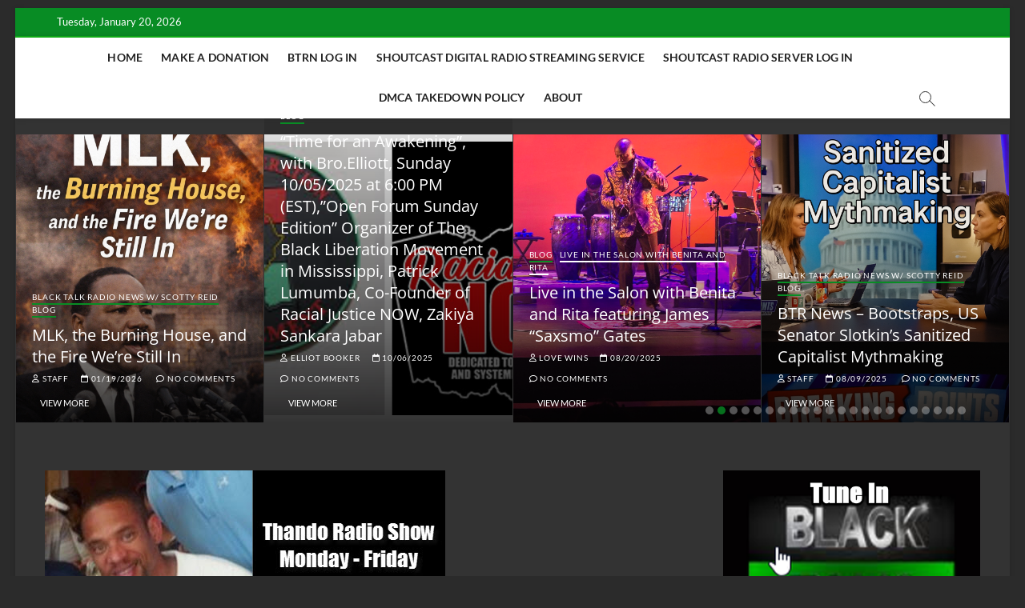

--- FILE ---
content_type: text/html; charset=UTF-8
request_url: https://www.blacktalkradionetwork.com/2016/01/04/preparing-for-crisis/
body_size: 27158
content:
<!DOCTYPE html>
<html lang="en-US">
<head>
<meta charset="UTF-8" />
<link rel="profile" href="http://gmpg.org/xfn/11" />
<title>Thando Radio Show &#8211; What to do when a crisis hits &#8211; BLACK TALK RADIO NETWORK™</title>
		 		 		 		 		 		 		 		 		 		 		 		 		 		 		 		 		 <meta name='robots' content='max-image-preview:large' />
<link rel='dns-prefetch' href='//static.addtoany.com' />
<link rel="alternate" title="oEmbed (JSON)" type="application/json+oembed" href="https://www.blacktalkradionetwork.com/wp-json/oembed/1.0/embed?url=https%3A%2F%2Fwww.blacktalkradionetwork.com%2F2016%2F01%2F04%2Fpreparing-for-crisis%2F" />
<link rel="alternate" title="oEmbed (XML)" type="text/xml+oembed" href="https://www.blacktalkradionetwork.com/wp-json/oembed/1.0/embed?url=https%3A%2F%2Fwww.blacktalkradionetwork.com%2F2016%2F01%2F04%2Fpreparing-for-crisis%2F&#038;format=xml" />
<style id='wp-img-auto-sizes-contain-inline-css' type='text/css'>
img:is([sizes=auto i],[sizes^="auto," i]){contain-intrinsic-size:3000px 1500px}
/*# sourceURL=wp-img-auto-sizes-contain-inline-css */
</style>
<style id='wp-emoji-styles-inline-css' type='text/css'>

	img.wp-smiley, img.emoji {
		display: inline !important;
		border: none !important;
		box-shadow: none !important;
		height: 1em !important;
		width: 1em !important;
		margin: 0 0.07em !important;
		vertical-align: -0.1em !important;
		background: none !important;
		padding: 0 !important;
	}
/*# sourceURL=wp-emoji-styles-inline-css */
</style>
<link rel='stylesheet' id='wp-block-library-css' href='https://www.blacktalkradionetwork.com/wp-includes/css/dist/block-library/style.min.css?ver=6.9' type='text/css' media='all' />
<style id='wp-block-image-inline-css' type='text/css'>
.wp-block-image>a,.wp-block-image>figure>a{display:inline-block}.wp-block-image img{box-sizing:border-box;height:auto;max-width:100%;vertical-align:bottom}@media not (prefers-reduced-motion){.wp-block-image img.hide{visibility:hidden}.wp-block-image img.show{animation:show-content-image .4s}}.wp-block-image[style*=border-radius] img,.wp-block-image[style*=border-radius]>a{border-radius:inherit}.wp-block-image.has-custom-border img{box-sizing:border-box}.wp-block-image.aligncenter{text-align:center}.wp-block-image.alignfull>a,.wp-block-image.alignwide>a{width:100%}.wp-block-image.alignfull img,.wp-block-image.alignwide img{height:auto;width:100%}.wp-block-image .aligncenter,.wp-block-image .alignleft,.wp-block-image .alignright,.wp-block-image.aligncenter,.wp-block-image.alignleft,.wp-block-image.alignright{display:table}.wp-block-image .aligncenter>figcaption,.wp-block-image .alignleft>figcaption,.wp-block-image .alignright>figcaption,.wp-block-image.aligncenter>figcaption,.wp-block-image.alignleft>figcaption,.wp-block-image.alignright>figcaption{caption-side:bottom;display:table-caption}.wp-block-image .alignleft{float:left;margin:.5em 1em .5em 0}.wp-block-image .alignright{float:right;margin:.5em 0 .5em 1em}.wp-block-image .aligncenter{margin-left:auto;margin-right:auto}.wp-block-image :where(figcaption){margin-bottom:1em;margin-top:.5em}.wp-block-image.is-style-circle-mask img{border-radius:9999px}@supports ((-webkit-mask-image:none) or (mask-image:none)) or (-webkit-mask-image:none){.wp-block-image.is-style-circle-mask img{border-radius:0;-webkit-mask-image:url('data:image/svg+xml;utf8,<svg viewBox="0 0 100 100" xmlns="http://www.w3.org/2000/svg"><circle cx="50" cy="50" r="50"/></svg>');mask-image:url('data:image/svg+xml;utf8,<svg viewBox="0 0 100 100" xmlns="http://www.w3.org/2000/svg"><circle cx="50" cy="50" r="50"/></svg>');mask-mode:alpha;-webkit-mask-position:center;mask-position:center;-webkit-mask-repeat:no-repeat;mask-repeat:no-repeat;-webkit-mask-size:contain;mask-size:contain}}:root :where(.wp-block-image.is-style-rounded img,.wp-block-image .is-style-rounded img){border-radius:9999px}.wp-block-image figure{margin:0}.wp-lightbox-container{display:flex;flex-direction:column;position:relative}.wp-lightbox-container img{cursor:zoom-in}.wp-lightbox-container img:hover+button{opacity:1}.wp-lightbox-container button{align-items:center;backdrop-filter:blur(16px) saturate(180%);background-color:#5a5a5a40;border:none;border-radius:4px;cursor:zoom-in;display:flex;height:20px;justify-content:center;opacity:0;padding:0;position:absolute;right:16px;text-align:center;top:16px;width:20px;z-index:100}@media not (prefers-reduced-motion){.wp-lightbox-container button{transition:opacity .2s ease}}.wp-lightbox-container button:focus-visible{outline:3px auto #5a5a5a40;outline:3px auto -webkit-focus-ring-color;outline-offset:3px}.wp-lightbox-container button:hover{cursor:pointer;opacity:1}.wp-lightbox-container button:focus{opacity:1}.wp-lightbox-container button:focus,.wp-lightbox-container button:hover,.wp-lightbox-container button:not(:hover):not(:active):not(.has-background){background-color:#5a5a5a40;border:none}.wp-lightbox-overlay{box-sizing:border-box;cursor:zoom-out;height:100vh;left:0;overflow:hidden;position:fixed;top:0;visibility:hidden;width:100%;z-index:100000}.wp-lightbox-overlay .close-button{align-items:center;cursor:pointer;display:flex;justify-content:center;min-height:40px;min-width:40px;padding:0;position:absolute;right:calc(env(safe-area-inset-right) + 16px);top:calc(env(safe-area-inset-top) + 16px);z-index:5000000}.wp-lightbox-overlay .close-button:focus,.wp-lightbox-overlay .close-button:hover,.wp-lightbox-overlay .close-button:not(:hover):not(:active):not(.has-background){background:none;border:none}.wp-lightbox-overlay .lightbox-image-container{height:var(--wp--lightbox-container-height);left:50%;overflow:hidden;position:absolute;top:50%;transform:translate(-50%,-50%);transform-origin:top left;width:var(--wp--lightbox-container-width);z-index:9999999999}.wp-lightbox-overlay .wp-block-image{align-items:center;box-sizing:border-box;display:flex;height:100%;justify-content:center;margin:0;position:relative;transform-origin:0 0;width:100%;z-index:3000000}.wp-lightbox-overlay .wp-block-image img{height:var(--wp--lightbox-image-height);min-height:var(--wp--lightbox-image-height);min-width:var(--wp--lightbox-image-width);width:var(--wp--lightbox-image-width)}.wp-lightbox-overlay .wp-block-image figcaption{display:none}.wp-lightbox-overlay button{background:none;border:none}.wp-lightbox-overlay .scrim{background-color:#fff;height:100%;opacity:.9;position:absolute;width:100%;z-index:2000000}.wp-lightbox-overlay.active{visibility:visible}@media not (prefers-reduced-motion){.wp-lightbox-overlay.active{animation:turn-on-visibility .25s both}.wp-lightbox-overlay.active img{animation:turn-on-visibility .35s both}.wp-lightbox-overlay.show-closing-animation:not(.active){animation:turn-off-visibility .35s both}.wp-lightbox-overlay.show-closing-animation:not(.active) img{animation:turn-off-visibility .25s both}.wp-lightbox-overlay.zoom.active{animation:none;opacity:1;visibility:visible}.wp-lightbox-overlay.zoom.active .lightbox-image-container{animation:lightbox-zoom-in .4s}.wp-lightbox-overlay.zoom.active .lightbox-image-container img{animation:none}.wp-lightbox-overlay.zoom.active .scrim{animation:turn-on-visibility .4s forwards}.wp-lightbox-overlay.zoom.show-closing-animation:not(.active){animation:none}.wp-lightbox-overlay.zoom.show-closing-animation:not(.active) .lightbox-image-container{animation:lightbox-zoom-out .4s}.wp-lightbox-overlay.zoom.show-closing-animation:not(.active) .lightbox-image-container img{animation:none}.wp-lightbox-overlay.zoom.show-closing-animation:not(.active) .scrim{animation:turn-off-visibility .4s forwards}}@keyframes show-content-image{0%{visibility:hidden}99%{visibility:hidden}to{visibility:visible}}@keyframes turn-on-visibility{0%{opacity:0}to{opacity:1}}@keyframes turn-off-visibility{0%{opacity:1;visibility:visible}99%{opacity:0;visibility:visible}to{opacity:0;visibility:hidden}}@keyframes lightbox-zoom-in{0%{transform:translate(calc((-100vw + var(--wp--lightbox-scrollbar-width))/2 + var(--wp--lightbox-initial-left-position)),calc(-50vh + var(--wp--lightbox-initial-top-position))) scale(var(--wp--lightbox-scale))}to{transform:translate(-50%,-50%) scale(1)}}@keyframes lightbox-zoom-out{0%{transform:translate(-50%,-50%) scale(1);visibility:visible}99%{visibility:visible}to{transform:translate(calc((-100vw + var(--wp--lightbox-scrollbar-width))/2 + var(--wp--lightbox-initial-left-position)),calc(-50vh + var(--wp--lightbox-initial-top-position))) scale(var(--wp--lightbox-scale));visibility:hidden}}
/*# sourceURL=https://www.blacktalkradionetwork.com/wp-includes/blocks/image/style.min.css */
</style>
<link rel='stylesheet' id='wc-blocks-style-css' href='https://www.blacktalkradionetwork.com/wp-content/plugins/woocommerce/assets/client/blocks/wc-blocks.css?ver=wc-10.4.3' type='text/css' media='all' />
<style id='global-styles-inline-css' type='text/css'>
:root{--wp--preset--aspect-ratio--square: 1;--wp--preset--aspect-ratio--4-3: 4/3;--wp--preset--aspect-ratio--3-4: 3/4;--wp--preset--aspect-ratio--3-2: 3/2;--wp--preset--aspect-ratio--2-3: 2/3;--wp--preset--aspect-ratio--16-9: 16/9;--wp--preset--aspect-ratio--9-16: 9/16;--wp--preset--color--black: #000000;--wp--preset--color--cyan-bluish-gray: #abb8c3;--wp--preset--color--white: #ffffff;--wp--preset--color--pale-pink: #f78da7;--wp--preset--color--vivid-red: #cf2e2e;--wp--preset--color--luminous-vivid-orange: #ff6900;--wp--preset--color--luminous-vivid-amber: #fcb900;--wp--preset--color--light-green-cyan: #7bdcb5;--wp--preset--color--vivid-green-cyan: #00d084;--wp--preset--color--pale-cyan-blue: #8ed1fc;--wp--preset--color--vivid-cyan-blue: #0693e3;--wp--preset--color--vivid-purple: #9b51e0;--wp--preset--gradient--vivid-cyan-blue-to-vivid-purple: linear-gradient(135deg,rgb(6,147,227) 0%,rgb(155,81,224) 100%);--wp--preset--gradient--light-green-cyan-to-vivid-green-cyan: linear-gradient(135deg,rgb(122,220,180) 0%,rgb(0,208,130) 100%);--wp--preset--gradient--luminous-vivid-amber-to-luminous-vivid-orange: linear-gradient(135deg,rgb(252,185,0) 0%,rgb(255,105,0) 100%);--wp--preset--gradient--luminous-vivid-orange-to-vivid-red: linear-gradient(135deg,rgb(255,105,0) 0%,rgb(207,46,46) 100%);--wp--preset--gradient--very-light-gray-to-cyan-bluish-gray: linear-gradient(135deg,rgb(238,238,238) 0%,rgb(169,184,195) 100%);--wp--preset--gradient--cool-to-warm-spectrum: linear-gradient(135deg,rgb(74,234,220) 0%,rgb(151,120,209) 20%,rgb(207,42,186) 40%,rgb(238,44,130) 60%,rgb(251,105,98) 80%,rgb(254,248,76) 100%);--wp--preset--gradient--blush-light-purple: linear-gradient(135deg,rgb(255,206,236) 0%,rgb(152,150,240) 100%);--wp--preset--gradient--blush-bordeaux: linear-gradient(135deg,rgb(254,205,165) 0%,rgb(254,45,45) 50%,rgb(107,0,62) 100%);--wp--preset--gradient--luminous-dusk: linear-gradient(135deg,rgb(255,203,112) 0%,rgb(199,81,192) 50%,rgb(65,88,208) 100%);--wp--preset--gradient--pale-ocean: linear-gradient(135deg,rgb(255,245,203) 0%,rgb(182,227,212) 50%,rgb(51,167,181) 100%);--wp--preset--gradient--electric-grass: linear-gradient(135deg,rgb(202,248,128) 0%,rgb(113,206,126) 100%);--wp--preset--gradient--midnight: linear-gradient(135deg,rgb(2,3,129) 0%,rgb(40,116,252) 100%);--wp--preset--font-size--small: 13px;--wp--preset--font-size--medium: 20px;--wp--preset--font-size--large: 36px;--wp--preset--font-size--x-large: 42px;--wp--preset--spacing--20: 0.44rem;--wp--preset--spacing--30: 0.67rem;--wp--preset--spacing--40: 1rem;--wp--preset--spacing--50: 1.5rem;--wp--preset--spacing--60: 2.25rem;--wp--preset--spacing--70: 3.38rem;--wp--preset--spacing--80: 5.06rem;--wp--preset--shadow--natural: 6px 6px 9px rgba(0, 0, 0, 0.2);--wp--preset--shadow--deep: 12px 12px 50px rgba(0, 0, 0, 0.4);--wp--preset--shadow--sharp: 6px 6px 0px rgba(0, 0, 0, 0.2);--wp--preset--shadow--outlined: 6px 6px 0px -3px rgb(255, 255, 255), 6px 6px rgb(0, 0, 0);--wp--preset--shadow--crisp: 6px 6px 0px rgb(0, 0, 0);}:where(.is-layout-flex){gap: 0.5em;}:where(.is-layout-grid){gap: 0.5em;}body .is-layout-flex{display: flex;}.is-layout-flex{flex-wrap: wrap;align-items: center;}.is-layout-flex > :is(*, div){margin: 0;}body .is-layout-grid{display: grid;}.is-layout-grid > :is(*, div){margin: 0;}:where(.wp-block-columns.is-layout-flex){gap: 2em;}:where(.wp-block-columns.is-layout-grid){gap: 2em;}:where(.wp-block-post-template.is-layout-flex){gap: 1.25em;}:where(.wp-block-post-template.is-layout-grid){gap: 1.25em;}.has-black-color{color: var(--wp--preset--color--black) !important;}.has-cyan-bluish-gray-color{color: var(--wp--preset--color--cyan-bluish-gray) !important;}.has-white-color{color: var(--wp--preset--color--white) !important;}.has-pale-pink-color{color: var(--wp--preset--color--pale-pink) !important;}.has-vivid-red-color{color: var(--wp--preset--color--vivid-red) !important;}.has-luminous-vivid-orange-color{color: var(--wp--preset--color--luminous-vivid-orange) !important;}.has-luminous-vivid-amber-color{color: var(--wp--preset--color--luminous-vivid-amber) !important;}.has-light-green-cyan-color{color: var(--wp--preset--color--light-green-cyan) !important;}.has-vivid-green-cyan-color{color: var(--wp--preset--color--vivid-green-cyan) !important;}.has-pale-cyan-blue-color{color: var(--wp--preset--color--pale-cyan-blue) !important;}.has-vivid-cyan-blue-color{color: var(--wp--preset--color--vivid-cyan-blue) !important;}.has-vivid-purple-color{color: var(--wp--preset--color--vivid-purple) !important;}.has-black-background-color{background-color: var(--wp--preset--color--black) !important;}.has-cyan-bluish-gray-background-color{background-color: var(--wp--preset--color--cyan-bluish-gray) !important;}.has-white-background-color{background-color: var(--wp--preset--color--white) !important;}.has-pale-pink-background-color{background-color: var(--wp--preset--color--pale-pink) !important;}.has-vivid-red-background-color{background-color: var(--wp--preset--color--vivid-red) !important;}.has-luminous-vivid-orange-background-color{background-color: var(--wp--preset--color--luminous-vivid-orange) !important;}.has-luminous-vivid-amber-background-color{background-color: var(--wp--preset--color--luminous-vivid-amber) !important;}.has-light-green-cyan-background-color{background-color: var(--wp--preset--color--light-green-cyan) !important;}.has-vivid-green-cyan-background-color{background-color: var(--wp--preset--color--vivid-green-cyan) !important;}.has-pale-cyan-blue-background-color{background-color: var(--wp--preset--color--pale-cyan-blue) !important;}.has-vivid-cyan-blue-background-color{background-color: var(--wp--preset--color--vivid-cyan-blue) !important;}.has-vivid-purple-background-color{background-color: var(--wp--preset--color--vivid-purple) !important;}.has-black-border-color{border-color: var(--wp--preset--color--black) !important;}.has-cyan-bluish-gray-border-color{border-color: var(--wp--preset--color--cyan-bluish-gray) !important;}.has-white-border-color{border-color: var(--wp--preset--color--white) !important;}.has-pale-pink-border-color{border-color: var(--wp--preset--color--pale-pink) !important;}.has-vivid-red-border-color{border-color: var(--wp--preset--color--vivid-red) !important;}.has-luminous-vivid-orange-border-color{border-color: var(--wp--preset--color--luminous-vivid-orange) !important;}.has-luminous-vivid-amber-border-color{border-color: var(--wp--preset--color--luminous-vivid-amber) !important;}.has-light-green-cyan-border-color{border-color: var(--wp--preset--color--light-green-cyan) !important;}.has-vivid-green-cyan-border-color{border-color: var(--wp--preset--color--vivid-green-cyan) !important;}.has-pale-cyan-blue-border-color{border-color: var(--wp--preset--color--pale-cyan-blue) !important;}.has-vivid-cyan-blue-border-color{border-color: var(--wp--preset--color--vivid-cyan-blue) !important;}.has-vivid-purple-border-color{border-color: var(--wp--preset--color--vivid-purple) !important;}.has-vivid-cyan-blue-to-vivid-purple-gradient-background{background: var(--wp--preset--gradient--vivid-cyan-blue-to-vivid-purple) !important;}.has-light-green-cyan-to-vivid-green-cyan-gradient-background{background: var(--wp--preset--gradient--light-green-cyan-to-vivid-green-cyan) !important;}.has-luminous-vivid-amber-to-luminous-vivid-orange-gradient-background{background: var(--wp--preset--gradient--luminous-vivid-amber-to-luminous-vivid-orange) !important;}.has-luminous-vivid-orange-to-vivid-red-gradient-background{background: var(--wp--preset--gradient--luminous-vivid-orange-to-vivid-red) !important;}.has-very-light-gray-to-cyan-bluish-gray-gradient-background{background: var(--wp--preset--gradient--very-light-gray-to-cyan-bluish-gray) !important;}.has-cool-to-warm-spectrum-gradient-background{background: var(--wp--preset--gradient--cool-to-warm-spectrum) !important;}.has-blush-light-purple-gradient-background{background: var(--wp--preset--gradient--blush-light-purple) !important;}.has-blush-bordeaux-gradient-background{background: var(--wp--preset--gradient--blush-bordeaux) !important;}.has-luminous-dusk-gradient-background{background: var(--wp--preset--gradient--luminous-dusk) !important;}.has-pale-ocean-gradient-background{background: var(--wp--preset--gradient--pale-ocean) !important;}.has-electric-grass-gradient-background{background: var(--wp--preset--gradient--electric-grass) !important;}.has-midnight-gradient-background{background: var(--wp--preset--gradient--midnight) !important;}.has-small-font-size{font-size: var(--wp--preset--font-size--small) !important;}.has-medium-font-size{font-size: var(--wp--preset--font-size--medium) !important;}.has-large-font-size{font-size: var(--wp--preset--font-size--large) !important;}.has-x-large-font-size{font-size: var(--wp--preset--font-size--x-large) !important;}
/*# sourceURL=global-styles-inline-css */
</style>

<style id='classic-theme-styles-inline-css' type='text/css'>
/*! This file is auto-generated */
.wp-block-button__link{color:#fff;background-color:#32373c;border-radius:9999px;box-shadow:none;text-decoration:none;padding:calc(.667em + 2px) calc(1.333em + 2px);font-size:1.125em}.wp-block-file__button{background:#32373c;color:#fff;text-decoration:none}
/*# sourceURL=/wp-includes/css/classic-themes.min.css */
</style>
<link rel='stylesheet' id='social_comments_rtl-css' href='https://www.blacktalkradionetwork.com/wp-content/plugins/social-comments/assets/css/social_comments.css?ver=6.9' type='text/css' media='all' />
<link rel='stylesheet' id='woocommerce-layout-css' href='https://www.blacktalkradionetwork.com/wp-content/plugins/woocommerce/assets/css/woocommerce-layout.css?ver=10.4.3' type='text/css' media='all' />
<link rel='stylesheet' id='woocommerce-smallscreen-css' href='https://www.blacktalkradionetwork.com/wp-content/plugins/woocommerce/assets/css/woocommerce-smallscreen.css?ver=10.4.3' type='text/css' media='only screen and (max-width: 768px)' />
<link rel='stylesheet' id='woocommerce-general-css' href='https://www.blacktalkradionetwork.com/wp-content/plugins/woocommerce/assets/css/woocommerce.css?ver=10.4.3' type='text/css' media='all' />
<style id='woocommerce-inline-inline-css' type='text/css'>
.woocommerce form .form-row .required { visibility: visible; }
/*# sourceURL=woocommerce-inline-inline-css */
</style>
<link rel='stylesheet' id='magbook-styles-css' href='https://www.blacktalkradionetwork.com/wp-content/plugins/magbook-plus/inc/css/magbook-styles.css?ver=6.9' type='text/css' media='all' />
<link rel='stylesheet' id='magbook-google-fonts-css' href='https://www.blacktalkradionetwork.com/wp-content/fonts/2ccfcac6bd886977b2d700222bb72d2c.css?ver=6.9' type='text/css' media='all' />
<link rel='stylesheet' id='magbook-style-css' href='https://www.blacktalkradionetwork.com/wp-content/themes/magbook/style.css?ver=6.9' type='text/css' media='all' />
<style id='magbook-style-inline-css' type='text/css'>
/* Show Author */
			.entry-meta .author,
			.mb-entry-meta .author {
				float: left;
				display: block;
				visibility: visible;
			}
	/****************************************************************/
						/*.... Color Style ....*/
	/****************************************************************/
	/* Nav, links and hover */

a,
ul li a:hover,
ol li a:hover,
.top-bar .top-bar-menu a:hover,
.top-bar .top-bar-menu a:focus,
.main-navigation a:hover, /* Navigation */
.main-navigation a:focus,
.main-navigation ul li.current-menu-item a,
.main-navigation ul li.current_page_ancestor a,
.main-navigation ul li.current-menu-ancestor a,
.main-navigation ul li.current_page_item a,
.main-navigation ul li:hover > a,
.main-navigation li.current-menu-ancestor.menu-item-has-children > a:after,
.main-navigation li.current-menu-item.menu-item-has-children > a:after,
.main-navigation ul li:hover > a:after,
.main-navigation li.menu-item-has-children > a:hover:after,
.main-navigation li.page_item_has_children > a:hover:after,
.main-navigation ul li ul li a:hover,
.main-navigation ul li ul li a:focus,
.main-navigation ul li ul li:hover > a,
.main-navigation ul li.current-menu-item ul li a:hover,
.side-menu-wrap .side-nav-wrap a:hover, /* Side Menu */
.side-menu-wrap .side-nav-wrap a:focus,
.entry-title a:hover, /* Post */
.entry-title a:focus,
.entry-title a:active,
.entry-meta a:hover,
.image-navigation .nav-links a,
a.more-link,
.widget ul li a:hover, /* Widgets */
.widget ul li a:focus,
.widget-title a:hover,
.widget_contact ul li a:hover,
.widget_contact ul li a:focus,
.site-info .copyright a:hover, /* Footer */
.site-info .copyright a:focus,
#secondary .widget-title,
#colophon .widget ul li a:hover,
#colophon .widget ul li a:focus,
#footer-navigation a:hover,
#footer-navigation a:focus {
	color: #088c24;
}


.cat-tab-menu li:hover,
.cat-tab-menu li.active {
	color: #088c24 !important;
}

#sticky-header,
#secondary .widget-title,
.side-menu {
	border-top-color: #088c24;
}

/* Webkit */
::selection {
	background: #088c24;
	color: #fff;
}

/* Gecko/Mozilla */
::-moz-selection {
	background: #088c24;
	color: #fff;
}

/* Accessibility
================================================== */
.screen-reader-text:hover,
.screen-reader-text:active,
.screen-reader-text:focus {
	background-color: #f1f1f1;
	color: #088c24;
}

/* Default Buttons
================================================== */
input[type="reset"],/* Forms  */
input[type="button"],
input[type="submit"],
.main-slider .flex-control-nav a.flex-active,
.main-slider .flex-control-nav a:hover,
.go-to-top .icon-bg,
.search-submit,
.btn-default,
.widget_tag_cloud a {
	background-color: #088c24;
}

/* Top Bar Background
================================================== */
.top-bar {
	background-color: #088c24;
}

/* Breaking News
================================================== */
.breaking-news-header,
.news-header-title:after {
	background-color: #088c24;
}

.breaking-news-slider .flex-direction-nav li a:hover,
.breaking-news-slider .flex-pauseplay a:hover {
	background-color: #088c24;
	border-color: #088c24;
}

/* Feature News
================================================== */
.feature-news-title {
	border-color: #088c24;
}

.feature-news-slider .flex-direction-nav li a:hover {
	background-color: #088c24;
	border-color: #088c24;
}

/* Tab Widget
================================================== */
.tab-menu,
.mb-tag-cloud .mb-tags a {
	background-color: #088c24;
}

/* Category Box Widgets
================================================== */
.widget-cat-box .widget-title {
	color: #088c24;
}

.widget-cat-box .widget-title span {
	border-bottom: 1px solid #088c24;
}

/* Category Box two Widgets
================================================== */
.widget-cat-box-2 .widget-title {
	color: #088c24;
}

.widget-cat-box-2 .widget-title span {
	border-bottom: 1px solid #088c24;
}

/* #bbpress
================================================== */
#bbpress-forums .bbp-topics a:hover {
	color: #088c24;
}

.bbp-submit-wrapper button.submit {
	background-color: #088c24;
	border: 1px solid #088c24;
}

/* Woocommerce
================================================== */
.woocommerce #respond input#submit,
.woocommerce a.button, 
.woocommerce button.button, 
.woocommerce input.button,
.woocommerce #respond input#submit.alt, 
.woocommerce a.button.alt, 
.woocommerce button.button.alt, 
.woocommerce input.button.alt,
.woocommerce-demo-store p.demo_store,
.top-bar .cart-value {
	background-color: #088c24;
}

.woocommerce .woocommerce-message:before {
	color: #088c24;
}

/* Category Slider widget */
.widget-cat-slider .widget-title {
	color: #2dcc70;
}

.widget-cat-slider .widget-title span {
	border-bottom: 1px solid #2dcc70;
}

/* Category Grid widget */
.widget-cat-grid .widget-title {
	color: #2dcc70;
}

.widget-cat-grid .widget-title span {
	border-bottom: 1px solid #2dcc70;
}


	/****************************************************************/
						/*.... Background Color Plus....*/
	/****************************************************************/
	/*.... Full Page ....*/

	#page {
		background-color: #333333;
	}

	/*.... Logo Bar ....*/

	.logo-bar {
		background-color: #ffffff;
	}

	/*.... Sticky Header ....*/

	#sticky-header,
	.is-sticky #sticky-header {
		background-color: #ffffff;
		border-bottom-color: #ffffff;
	}

	@media only screen and (max-width: 980px) {
		.is-sticky #sticky-header {
			background-color: #ffffff;
			border-bottom-color: #ffffff;
		}
	}

	/*.... Breaking News Box ....*/

	.breaking-news-box {
		background-color: #f4f4f4;
	}

	.main-slider {
		clear: both;
	}

	/*.... Form Textarea ....*/ 

	input[type="text"],
	input[type="email"],
	input[type="url"],
	input[type="tel"],
	input[type="number"],
	input[type="date"],
	input[type="search"],
	input[type="password"],
	textarea {

		background-color: #fafafa;
	}

	/*.... Blockquote ....*/ 

	blockquote {
		background-color: ;
	}

	/*.... Feature News Box ....*/ 

	.feature-news-box {
		background-color: #fafafa;
	}

	/*.... Footer ....*/ 

	#colophon .widget-wrap {
		background-color: #222222;
	}

	/*.... Footer Site Info ....*/ 

	#colophon .site-info {
		background-color: #222222;
	}

	/*.... Side Menu & Sidebar ....*/
	.side-menu {
	  background-color: #fafafa;
	}

	/*.... Main Navigation Border ....*/
	#sticky-header {
		border-top-color: #0fa816;
	}

	

	/****************************************************************/
						/*.... Font Color Plus....*/
	/****************************************************************/
	/* Typography Content */
	body,
	button,
	input,
	select,
	textarea {
		color: #ffffff;
	}

	/* List and Widget List */

	ul li a,
	ol li a,
	.widget ul li a {
		color: #ffffff;
	}

	/* ----- Headings and Entry Title  ----- */
	h1,
	h2, 
	h3, 
	h4, 
	h5, 
	h6,
	th,
	h1 a, 
	h2 a, 
	h3 a, 
	h4 a, 
	h5 a, 
	h6 a
	.entry-title,
	.entry-title a {
		color: #65d615;
	}

	/* Site Title */
	#site-title a {
		color: #65d615;
	}

	 /* Site Description */
	#site-description {
		color: #ffffff;
	}

	/* Navigation */
	.main-navigation a,
	.main-navigation li.menu-item-has-children > a:after,
	.main-navigation li.page_item_has_children > a:after,
	.main-navigation li.menu-item-has-children > a:after,
	.main-navigation li li.menu-item-has-children > a:after,
	.main-navigation li.page_item_has_children > a:after,
	.main-navigation li li.page_item_has_children > a:after {
		color: #222222;
	}

	/* Dropdown Navigation */
	.main-navigation ul li ul li a,
	.main-navigation ul li.current-menu-item ul li a,
	.main-navigation ul li ul li.current-menu-item a,
	.main-navigation ul li.current_page_ancestor ul li a,
	.main-navigation ul li.current-menu-ancestor ul li a,
	.main-navigation ul li.current_page_item ul li a,
	.main-navigation li li.menu-item-has-children > a:after,
	.main-navigation li li.page_item_has_children > a:after {
		color: #747474;
	}

	/* Header search and Side menu Button */
	.show-menu-toggle .bars:after, 
	.show-menu-toggle .bars:before,
	.show-menu-toggle .bars {
		background-color: #000000;
	}

	/* Side Navigation */
	.side-menu-wrap .side-nav-wrap a {
		color: #222222;
	}

	/* ----- Post Meta Links ----- */
	.entry-meta,
	.entry-meta a,
	.mb-entry-meta, 
	.mb-entry-meta a,
	.mb-comment-meta .comment-author,
	.mb-comment-meta .comment-metadata {
		color: #949494;
	}

	/* ----- Page Title ----- */
	.page-title {
		color: #81d742;
	}

	/* -----  #Blockquot  ----- */
	blockquote {
		color: #ffffff;
	}

	/* Widgets Titles */
	.widget-title,
	.widget-title a {
		color:#65d615;
	}

	/* Header Widgets Contact */
	.top-bar .widget_contact ul li a {
		color: #ffffff;
	}

	/* Header Bar Date */
	.top-bar .top-bar-date {
		color: #ffffff;
	}

	/* Top Bar Nav */
	.top-bar .top-bar-menu a {
		color: #206015;
	}

	/* Top Bar Dropdown Nav */
	.top-bar .top-bar-menu ul li ul li a {
		color: #65d615;
	}

	/* Social Icon */
	.social-links li a {
		color: #747474;
	}

	/* Header Social Icon */
	.header-social-block .social-links li a {
		color: #ffffff;
	}

	/* Footer Social Icon */
	.site-info .social-links a {
		color: #666666;
	}

	/* Main Slider Text Content */
	.slider-content .slider-title,
	.slider-content .slider-title a,
	.slider-content .slider-text {
		color: #ffffff;
	}

	/* Main Slider Entry Meta */
	.main-slider .entry-meta, 
	.main-slider .entry-meta a {
		color: #ffffff;
	}

	/* Footer Content */
	#colophon .widget-wrap,
	#colophon .widget-wrap h1, 
	#colophon .widget-wrap h2, 
	#colophon .widget-wrap h3, 
	#colophon .widget-wrap h4, 
	#colophon .widget-wrap h5, 
	#colophon .widget-wrap h6,
	#colophon .widget ul li a,
	#colophon .mb-content .mb-title a,
	#colophon .mb-comment-content a,
	#colophon .mb-comment-meta .comment-author,
	#colophon .mb-comment-meta .comment-metadata {
		color: #ffffff;
	}

	/* Footer Widget Title */
	#colophon .widget-title,
	#colophon .widget-title a {
		color: #ffffff;
	}

	/* Footer Nav Menu and copyright */
	#footer-navigation a,
	.site-info .copyright {
		color: #ffffff;
	}

	/* Footer Copyright link */
	.site-info .copyright a {
		color: #ffffff;
	}

	/* Footer Entry Title */
	#colophon .entry-title,
	#colophon .entry-title a {
		color: #ffffff;
	}

	/* Main Navigation category */
	li.menu-item-object-category[class*="cl-"] a {
		color:#81d742;
	}

	
.cats-links .cl-9969{

					border-color:#088c24;
					color:#088c24;

				}
				.menu-item-object-category.cl-9969 a, .widget-cat-tab-box .cat-tab-menu .cl-9969{
					color:#088c24;

				}.cats-links .cl-97{

					border-color:#088c24;
					color:#088c24;

				}
				.menu-item-object-category.cl-97 a, .widget-cat-tab-box .cat-tab-menu .cl-97{
					color:#088c24;

				}.cats-links .cl-2{

					border-color:#088c24;
					color:#088c24;

				}
				.menu-item-object-category.cl-2 a, .widget-cat-tab-box .cat-tab-menu .cl-2{
					color:#088c24;

				}.cats-links .cl-9638{

					border-color:#088c24;
					color:#088c24;

				}
				.menu-item-object-category.cl-9638 a, .widget-cat-tab-box .cat-tab-menu .cl-9638{
					color:#088c24;

				}.cats-links .cl-11622{

					border-color:#088c24;
					color:#088c24;

				}
				.menu-item-object-category.cl-11622 a, .widget-cat-tab-box .cat-tab-menu .cl-11622{
					color:#088c24;

				}.cats-links .cl-4253{

					border-color:#088c24;
					color:#088c24;

				}
				.menu-item-object-category.cl-4253 a, .widget-cat-tab-box .cat-tab-menu .cl-4253{
					color:#088c24;

				}.cats-links .cl-69{

					border-color:#088c24;
					color:#088c24;

				}
				.menu-item-object-category.cl-69 a, .widget-cat-tab-box .cat-tab-menu .cl-69{
					color:#088c24;

				}.cats-links .cl-11621{

					border-color:#088c24;
					color:#088c24;

				}
				.menu-item-object-category.cl-11621 a, .widget-cat-tab-box .cat-tab-menu .cl-11621{
					color:#088c24;

				}.cats-links .cl-11617{

					border-color:#088c24;
					color:#088c24;

				}
				.menu-item-object-category.cl-11617 a, .widget-cat-tab-box .cat-tab-menu .cl-11617{
					color:#088c24;

				}.cats-links .cl-34{

					border-color:#088c24;
					color:#088c24;

				}
				.menu-item-object-category.cl-34 a, .widget-cat-tab-box .cat-tab-menu .cl-34{
					color:#088c24;

				}.cats-links .cl-101{

					border-color:#088c24;
					color:#088c24;

				}
				.menu-item-object-category.cl-101 a, .widget-cat-tab-box .cat-tab-menu .cl-101{
					color:#088c24;

				}
.is-sticky #sticky-header #site-branding {
			display: inline-block;
			float: left;
		}

		.is-sticky .custom-logo-link .custom-logo {
			height: 50px;
		}

		.is-sticky #site-detail {
			padding: 9px 0;
		}

		.is-sticky #site-title {
			font-size: 22px;
			line-height: 30px;
		}

		@media only screen and (max-width: 980px) { 
			.is-sticky #sticky-header #site-branding {
				display: none;
			}
		}
/*# sourceURL=magbook-style-inline-css */
</style>
<link rel='stylesheet' id='font-awesome-css' href='https://www.blacktalkradionetwork.com/wp-content/themes/magbook/assets/font-awesome/css/all.min.css?ver=6.9' type='text/css' media='all' />
<link rel='stylesheet' id='magbook-responsive-css' href='https://www.blacktalkradionetwork.com/wp-content/themes/magbook/css/responsive.css?ver=6.9' type='text/css' media='all' />
<link rel='stylesheet' id='wp-members-css' href='https://www.blacktalkradionetwork.com/wp-content/plugins/wp-members/assets/css/forms/generic-no-float.min.css?ver=3.5.5.1' type='text/css' media='all' />
<link rel='stylesheet' id='addtoany-css' href='https://www.blacktalkradionetwork.com/wp-content/plugins/add-to-any/addtoany.min.css?ver=1.16' type='text/css' media='all' />
<style id='addtoany-inline-css' type='text/css'>
@media screen and (max-width:980px){
.a2a_floating_style.a2a_vertical_style{display:none;}
}
/*# sourceURL=addtoany-inline-css */
</style>
<script type="text/javascript" id="addtoany-core-js-before">
/* <![CDATA[ */
window.a2a_config=window.a2a_config||{};a2a_config.callbacks=[];a2a_config.overlays=[];a2a_config.templates={};

//# sourceURL=addtoany-core-js-before
/* ]]> */
</script>
<script type="text/javascript" defer src="https://static.addtoany.com/menu/page.js" id="addtoany-core-js"></script>
<script type="text/javascript" src="https://www.blacktalkradionetwork.com/wp-includes/js/jquery/jquery.min.js?ver=3.7.1" id="jquery-core-js"></script>
<script type="text/javascript" src="https://www.blacktalkradionetwork.com/wp-includes/js/jquery/jquery-migrate.min.js?ver=3.4.1" id="jquery-migrate-js"></script>
<script type="text/javascript" defer src="https://www.blacktalkradionetwork.com/wp-content/plugins/add-to-any/addtoany.min.js?ver=1.1" id="addtoany-jquery-js"></script>
<script type="text/javascript" src="https://www.blacktalkradionetwork.com/wp-content/plugins/woocommerce/assets/js/jquery-blockui/jquery.blockUI.min.js?ver=2.7.0-wc.10.4.3" id="wc-jquery-blockui-js" defer="defer" data-wp-strategy="defer"></script>
<script type="text/javascript" id="wc-add-to-cart-js-extra">
/* <![CDATA[ */
var wc_add_to_cart_params = {"ajax_url":"/wp-admin/admin-ajax.php","wc_ajax_url":"/?wc-ajax=%%endpoint%%","i18n_view_cart":"View cart","cart_url":"https://www.blacktalkradionetwork.com/cart/","is_cart":"","cart_redirect_after_add":"no"};
//# sourceURL=wc-add-to-cart-js-extra
/* ]]> */
</script>
<script type="text/javascript" src="https://www.blacktalkradionetwork.com/wp-content/plugins/woocommerce/assets/js/frontend/add-to-cart.min.js?ver=10.4.3" id="wc-add-to-cart-js" defer="defer" data-wp-strategy="defer"></script>
<script type="text/javascript" src="https://www.blacktalkradionetwork.com/wp-content/plugins/woocommerce/assets/js/js-cookie/js.cookie.min.js?ver=2.1.4-wc.10.4.3" id="wc-js-cookie-js" defer="defer" data-wp-strategy="defer"></script>
<script type="text/javascript" id="woocommerce-js-extra">
/* <![CDATA[ */
var woocommerce_params = {"ajax_url":"/wp-admin/admin-ajax.php","wc_ajax_url":"/?wc-ajax=%%endpoint%%","i18n_password_show":"Show password","i18n_password_hide":"Hide password"};
//# sourceURL=woocommerce-js-extra
/* ]]> */
</script>
<script type="text/javascript" src="https://www.blacktalkradionetwork.com/wp-content/plugins/woocommerce/assets/js/frontend/woocommerce.min.js?ver=10.4.3" id="woocommerce-js" defer="defer" data-wp-strategy="defer"></script>
<link rel="https://api.w.org/" href="https://www.blacktalkradionetwork.com/wp-json/" /><link rel="alternate" title="JSON" type="application/json" href="https://www.blacktalkradionetwork.com/wp-json/wp/v2/posts/17537" /><link rel="EditURI" type="application/rsd+xml" title="RSD" href="https://www.blacktalkradionetwork.com/xmlrpc.php?rsd" />
<meta name="generator" content="WordPress 6.9" />
<meta name="generator" content="WooCommerce 10.4.3" />
<link rel="canonical" href="https://www.blacktalkradionetwork.com/2016/01/04/preparing-for-crisis/" />
<link rel='shortlink' href='https://www.blacktalkradionetwork.com/?p=17537' />
            <script type="text/javascript"><!--
                                function powerpress_pinw(pinw_url){window.open(pinw_url, 'PowerPressPlayer','toolbar=0,status=0,resizable=1,width=460,height=320');	return false;}
                //-->

                // tabnab protection
                window.addEventListener('load', function () {
                    // make all links have rel="noopener noreferrer"
                    document.querySelectorAll('a[target="_blank"]').forEach(link => {
                        link.setAttribute('rel', 'noopener noreferrer');
                    });
                });
            </script>
            <meta property="fb:app_id" content="435843713205355"/>
			<meta name="viewport" content="width=device-width" />
		<noscript><style>.woocommerce-product-gallery{ opacity: 1 !important; }</style></noscript>
	<style type="text/css">.recentcomments a{display:inline !important;padding:0 !important;margin:0 !important;}</style><style type="text/css" id="custom-background-css">
body.custom-background { background-color: #2b2b2b; }
</style>
	<link rel="icon" href="https://www.blacktalkradionetwork.com/wp-content/uploads/2015/10/blacktalkradiofavicon.ico" sizes="32x32" />
<link rel="icon" href="https://www.blacktalkradionetwork.com/wp-content/uploads/2015/10/blacktalkradiofavicon.ico" sizes="192x192" />
<link rel="apple-touch-icon" href="https://www.blacktalkradionetwork.com/wp-content/uploads/2015/10/blacktalkradiofavicon.ico" />
<meta name="msapplication-TileImage" content="https://www.blacktalkradionetwork.com/wp-content/uploads/2015/10/blacktalkradiofavicon.ico" />
<link rel='stylesheet' id='mediaelement-css' href='https://www.blacktalkradionetwork.com/wp-includes/js/mediaelement/mediaelementplayer-legacy.min.css?ver=4.2.17' type='text/css' media='all' />
<link rel='stylesheet' id='wp-mediaelement-css' href='https://www.blacktalkradionetwork.com/wp-includes/js/mediaelement/wp-mediaelement.min.css?ver=6.9' type='text/css' media='all' />
</head>
<body class="wp-singular post-template-default single single-post postid-17537 single-format-standard custom-background wp-embed-responsive wp-theme-magbook theme-magbook woocommerce-no-js  boxed-layout-small">
	<div id="page" class="site">
	<a class="skip-link screen-reader-text" href="#site-content-contain">Skip to content</a>
	<!-- Masthead ============================================= -->
	<header id="masthead" class="site-header" role="banner">
		<div class="header-wrap">
						<!-- Top Header============================================= -->
			<div class="top-header">

									<div class="top-bar">
						<div class="wrap">
															<div class="top-bar-date">
									<span>Tuesday, January 20, 2026</span>
								</div>
							<div class="header-social-block"></div><!-- end .header-social-block -->
						</div> <!-- end .wrap -->
					</div> <!-- end .top-bar -->
				
				<!-- Main Header============================================= -->
				
				<div id="sticky-header" class="clearfix">
					<div class="wrap">
						<div class="main-header clearfix">

							<!-- Main Nav ============================================= -->
									<div id="site-branding">
					</div> <!-- end #site-branding -->
									<nav id="site-navigation" class="main-navigation clearfix" role="navigation" aria-label="Main Menu">
																
									<button class="menu-toggle" type="button" aria-controls="primary-menu" aria-expanded="false">
										<span class="line-bar"></span>
									</button><!-- end .menu-toggle -->
									<ul id="primary-menu" class="menu nav-menu"><li id="menu-item-690" class="menu-item menu-item-type-custom menu-item-object-custom menu-item-home menu-item-690"><a href="https://www.blacktalkradionetwork.com/">Home</a></li>
<li id="menu-item-58177" class="menu-item menu-item-type-custom menu-item-object-custom menu-item-58177"><a href="https://www.paypal.com/donate/?hosted_button_id=NCF3MVP8N68JG">Make A Donation</a></li>
<li id="menu-item-1592" class="menu-item menu-item-type-custom menu-item-object-custom menu-item-1592"><a href="https://www.blacktalkradionetwork.com/wp-login.php?" title="Login To Publish &#038; Manage Content">BTRN Log In</a></li>
<li id="menu-item-59424" class="menu-item menu-item-type-post_type menu-item-object-page menu-item-59424"><a href="https://www.blacktalkradionetwork.com/shoutcast-digital-radio-streaming/">Shoutcast Digital Radio Streaming Service</a></li>
<li id="menu-item-293" class="menu-item menu-item-type-custom menu-item-object-custom menu-item-293"><a href="https://centova57.instainternet.com:2199/login/index.php" title="Log In And Manage Your Digital Station">Shoutcast Radio Server Log In</a></li>
<li id="menu-item-53885" class="menu-item menu-item-type-post_type menu-item-object-page menu-item-53885"><a href="https://www.blacktalkradionetwork.com/notice-and-takedown-policy/">DMCA Takedown Policy</a></li>
<li id="menu-item-45974" class="menu-item menu-item-type-post_type menu-item-object-page menu-item-45974"><a href="https://www.blacktalkradionetwork.com/about/">About</a></li>
</ul>								</nav> <!-- end #site-navigation -->
															<button id="search-toggle" type="button" class="header-search" type="button"></button>
								<div id="search-box" class="clearfix">
									<form class="search-form" action="https://www.blacktalkradionetwork.com/" method="get">
			<label class="screen-reader-text">Search &hellip;</label>
		<input type="search" name="s" class="search-field" placeholder="Search &hellip;" autocomplete="off" />
		<button type="submit" class="search-submit"><i class="fa-solid fa-magnifying-glass"></i></button>
</form> <!-- end .search-form -->								</div>  <!-- end #search-box -->
							
						</div><!-- end .main-header -->
					</div> <!-- end .wrap -->
				</div><!-- end #sticky-header -->

							</div><!-- end .top-header -->
					</div><!-- end .header-wrap -->

		<!-- Breaking News ============================================= -->
		
		<!-- Main Slider ============================================= -->
		
		<div class="main-slider clearfix">
		<div class="multi-slider"><ul class="slides"><li><div class="image-slider" title="Oath Breakers: When Governors Look Away" style="background-image:url('https://www.blacktalkradionetwork.com/wp-content/uploads/2026/01/Oath-Breaking.png')"><article class="slider-content"><div class="slider-text-content"><div class="entry-meta">	<span class="cats-links">
								<a class="cl-97" href="https://www.blacktalkradionetwork.com/category/blacktalkradionews/">Black Talk Radio News w/ Scotty Reid</a>
									<a class="cl-2" href="https://www.blacktalkradionetwork.com/category/memberblogs/">Blog</a>
				</span><!-- end .cat-links -->
</div> <!-- end .entry-meta --><h2 class="slider-title"><a href="https://www.blacktalkradionetwork.com/2026/01/19/oath-breakers-when-governors-look-away/" title="Oath Breakers: When Governors Look Away" rel="bookmark">Oath Breakers: When Governors Look Away</a></h2><!-- .slider-title --><p class="slider-text">Rescinding an order isn’t protecting people—it’s stepping aside. Governors who won’t stop unlawful ICE policing have already broken their oaths.</p><!-- end .slider-text --><div class="entry-meta"><span class="author vcard"><a href="https://www.blacktalkradionetwork.com/author/scottytreid/" title="Oath Breakers: When Governors Look Away"><i class="fa-regular fa-user"></i> staff</a></span><span class="posted-on"><a href="https://www.blacktalkradionetwork.com/2026/01/19/oath-breakers-when-governors-look-away/" title="01/19/2026"><i class="fa-regular fa-calendar"></i> 01/19/2026</a></span>								<span class="comments">
								<a href="https://www.blacktalkradionetwork.com/2026/01/19/oath-breakers-when-governors-look-away/#respond"><i class="fa-regular fa-comment"></i> No Comments</a> </span>
						</div> <!-- end .entry-meta --></div><!-- end .slider-text-content --><div class="slider-buttons"><a title="Oath Breakers: When Governors Look Away" href="https://www.blacktalkradionetwork.com/2026/01/19/oath-breakers-when-governors-look-away/" class="btn-default">View More</a></div><!-- end .slider-buttons --></article><!-- end .slider-content --> </div><!-- end .image-slider -->
				</li><li><div class="image-slider" title="MLK, the Burning House, and the Fire We’re Still In" style="background-image:url('https://www.blacktalkradionetwork.com/wp-content/uploads/2026/01/87c114f4-f64e-46e4-9f0b-060a9120cb83.png')"><article class="slider-content"><div class="slider-text-content"><div class="entry-meta">	<span class="cats-links">
								<a class="cl-97" href="https://www.blacktalkradionetwork.com/category/blacktalkradionews/">Black Talk Radio News w/ Scotty Reid</a>
									<a class="cl-2" href="https://www.blacktalkradionetwork.com/category/memberblogs/">Blog</a>
				</span><!-- end .cat-links -->
</div> <!-- end .entry-meta --><h2 class="slider-title"><a href="https://www.blacktalkradionetwork.com/2026/01/19/mlk-the-burning-house-and-the-fire-were-still-in/" title="MLK, the Burning House, and the Fire We’re Still In" rel="bookmark">MLK, the Burning House, and the Fire We’re Still In</a></h2><!-- .slider-title --><p class="slider-text">Every year around MLK Day, a quote from Dr. Martin Luther King Jr. is repeated without context — that he regretted the Civil Rights Movement because he was “integrating his people into a burning house.”</p><!-- end .slider-text --><div class="entry-meta"><span class="author vcard"><a href="https://www.blacktalkradionetwork.com/author/scottytreid/" title="MLK, the Burning House, and the Fire We’re Still In"><i class="fa-regular fa-user"></i> staff</a></span><span class="posted-on"><a href="https://www.blacktalkradionetwork.com/2026/01/19/mlk-the-burning-house-and-the-fire-were-still-in/" title="01/19/2026"><i class="fa-regular fa-calendar"></i> 01/19/2026</a></span>								<span class="comments">
								<a href="https://www.blacktalkradionetwork.com/2026/01/19/mlk-the-burning-house-and-the-fire-were-still-in/#respond"><i class="fa-regular fa-comment"></i> No Comments</a> </span>
						</div> <!-- end .entry-meta --></div><!-- end .slider-text-content --><div class="slider-buttons"><a title="MLK, the Burning House, and the Fire We’re Still In" href="https://www.blacktalkradionetwork.com/2026/01/19/mlk-the-burning-house-and-the-fire-were-still-in/" class="btn-default">View More</a></div><!-- end .slider-buttons --></article><!-- end .slider-content --> </div><!-- end .image-slider -->
				</li><li><div class="image-slider" title="“Time for an Awakening”, with Bro.Elliott, Sunday 10/05/2025 at 6:00 PM (EST),”Open Forum Sunday Edition” Organizer of The Black Liberation Movement in Mississippi, Patrick Lumumba, Co-Founder of Racial Justice NOW, Zakiya Sankara Jabar" style="background-image:url('https://www.blacktalkradionetwork.com/wp-content/uploads/2025/12/MixCollage-12-Oct-2025-04-29-PM-7269.jpg')"><article class="slider-content"><div class="slider-text-content"><div class="entry-meta">	<span class="cats-links">
								<a class="cl-2" href="https://www.blacktalkradionetwork.com/category/memberblogs/">Blog</a>
				</span><!-- end .cat-links -->
</div> <!-- end .entry-meta --><h2 class="slider-title"><a href="https://www.blacktalkradionetwork.com/2025/10/06/time-for-an-awakening-with-bro-elliott-sunday-10-05-2025-at-600-pm-estopen-forum-sunday-edition-organizer-of-the-black-liberation-movement-in-mississippi-pat/" title="“Time for an Awakening”, with Bro.Elliott, Sunday 10/05/2025 at 6:00 PM (EST),”Open Forum Sunday Edition” Organizer of The Black Liberation Movement in Mississippi, Patrick Lumumba, Co-Founder of Racial Justice NOW, Zakiya Sankara Jabar" rel="bookmark">“Time for an Awakening”, with Bro.Elliott, Sunday 10/05/2025 at 6:00 PM (EST),”Open Forum Sunday Edition” Organizer of The Black Liberation Movement in Mississippi, Patrick Lumumba, Co-Founder of Racial Justice NOW, Zakiya Sankara Jabar</a></h2><!-- .slider-title --><p class="slider-text">“Time for an Awakening”, with Bro.Elliott &amp; Bro.Richard, Sunday 10-05-25 “OPEN FORUM SUNDAY EDITION”…  Organizer of The Black Liberation Movement in Mississippi, Patrick Lumumba, Co-Founder of&hellip;</p><!-- end .slider-text --><div class="entry-meta"><span class="author vcard"><a href="https://www.blacktalkradionetwork.com/author/elliotbooker/" title="“Time for an Awakening”, with Bro.Elliott, Sunday 10/05/2025 at 6:00 PM (EST),”Open Forum Sunday Edition” Organizer of The Black Liberation Movement in Mississippi, Patrick Lumumba, Co-Founder of Racial Justice NOW, Zakiya Sankara Jabar"><i class="fa-regular fa-user"></i> Elliot Booker</a></span><span class="posted-on"><a href="https://www.blacktalkradionetwork.com/2025/10/06/time-for-an-awakening-with-bro-elliott-sunday-10-05-2025-at-600-pm-estopen-forum-sunday-edition-organizer-of-the-black-liberation-movement-in-mississippi-pat/" title="10/06/2025"><i class="fa-regular fa-calendar"></i> 10/06/2025</a></span>								<span class="comments">
								<a href="https://www.blacktalkradionetwork.com/2025/10/06/time-for-an-awakening-with-bro-elliott-sunday-10-05-2025-at-600-pm-estopen-forum-sunday-edition-organizer-of-the-black-liberation-movement-in-mississippi-pat/#respond"><i class="fa-regular fa-comment"></i> No Comments</a> </span>
						</div> <!-- end .entry-meta --></div><!-- end .slider-text-content --><div class="slider-buttons"><a title="“Time for an Awakening”, with Bro.Elliott, Sunday 10/05/2025 at 6:00 PM (EST),”Open Forum Sunday Edition” Organizer of The Black Liberation Movement in Mississippi, Patrick Lumumba, Co-Founder of Racial Justice NOW, Zakiya Sankara Jabar" href="https://www.blacktalkradionetwork.com/2025/10/06/time-for-an-awakening-with-bro-elliott-sunday-10-05-2025-at-600-pm-estopen-forum-sunday-edition-organizer-of-the-black-liberation-movement-in-mississippi-pat/" class="btn-default">View More</a></div><!-- end .slider-buttons --></article><!-- end .slider-content --> </div><!-- end .image-slider -->
				</li><li><div class="image-slider" title="Live in the Salon with Benita and Rita featuring James &#8220;Saxsmo&#8221; Gates" style="background-image:url('https://www.blacktalkradionetwork.com/wp-content/uploads/2025/08/20250816_205845-scaled.jpg')"><article class="slider-content"><div class="slider-text-content"><div class="entry-meta">	<span class="cats-links">
								<a class="cl-2" href="https://www.blacktalkradionetwork.com/category/memberblogs/">Blog</a>
									<a class="cl-11661" href="https://www.blacktalkradionetwork.com/category/live-in-the-salon-with-benita-and-rita/">Live in the Salon with Benita and Rita</a>
				</span><!-- end .cat-links -->
</div> <!-- end .entry-meta --><h2 class="slider-title"><a href="https://www.blacktalkradionetwork.com/2025/08/20/live-in-the-salon-with-benita-and-rita-featuring-james-saxsmo-gates/" title="Live in the Salon with Benita and Rita featuring James &#8220;Saxsmo&#8221; Gates" rel="bookmark">Live in the Salon with Benita and Rita featuring James &#8220;Saxsmo&#8221; Gates</a></h2><!-- .slider-title --><p class="slider-text">The incomparable James &#8220;Saxsmo&#8221; Gates stopped by the Culture Mix Studio to talk with Benita just before his &#8220;Saxsmo&#8217;s Den&#8221; Release concert. His energy is&hellip;</p><!-- end .slider-text --><div class="entry-meta"><span class="author vcard"><a href="https://www.blacktalkradionetwork.com/author/love-wins/" title="Live in the Salon with Benita and Rita featuring James &#8220;Saxsmo&#8221; Gates"><i class="fa-regular fa-user"></i> Love Wins</a></span><span class="posted-on"><a href="https://www.blacktalkradionetwork.com/2025/08/20/live-in-the-salon-with-benita-and-rita-featuring-james-saxsmo-gates/" title="08/20/2025"><i class="fa-regular fa-calendar"></i> 08/20/2025</a></span>								<span class="comments">
								<a href="https://www.blacktalkradionetwork.com/2025/08/20/live-in-the-salon-with-benita-and-rita-featuring-james-saxsmo-gates/#respond"><i class="fa-regular fa-comment"></i> No Comments</a> </span>
						</div> <!-- end .entry-meta --></div><!-- end .slider-text-content --><div class="slider-buttons"><a title="Live in the Salon with Benita and Rita featuring James &#8220;Saxsmo&#8221; Gates" href="https://www.blacktalkradionetwork.com/2025/08/20/live-in-the-salon-with-benita-and-rita-featuring-james-saxsmo-gates/" class="btn-default">View More</a></div><!-- end .slider-buttons --></article><!-- end .slider-content --> </div><!-- end .image-slider -->
				</li><li><div class="image-slider" title="BTR News &#8211; Bootstraps, US Senator Slotkin’s Sanitized Capitalist Mythmaking" style="background-image:url('https://www.blacktalkradionetwork.com/wp-content/uploads/2025/08/Slotkin-Breaking-Points.png')"><article class="slider-content"><div class="slider-text-content"><div class="entry-meta">	<span class="cats-links">
								<a class="cl-97" href="https://www.blacktalkradionetwork.com/category/blacktalkradionews/">Black Talk Radio News w/ Scotty Reid</a>
									<a class="cl-2" href="https://www.blacktalkradionetwork.com/category/memberblogs/">Blog</a>
				</span><!-- end .cat-links -->
</div> <!-- end .entry-meta --><h2 class="slider-title"><a href="https://www.blacktalkradionetwork.com/2025/08/09/btr-news-bootstraps-us-senator-slotkins-sanitized-capitalist-mythmaking/" title="BTR News &#8211; Bootstraps, US Senator Slotkin’s Sanitized Capitalist Mythmaking" rel="bookmark">BTR News &#8211; Bootstraps, US Senator Slotkin’s Sanitized Capitalist Mythmaking</a></h2><!-- .slider-title --><p class="slider-text">If Senator Slotkin wants to use her great-grandfather’s story to attack socialism, she’d better start telling the whole truth—because the next generation is telling theirs, and they’re not buying what she’s selling.</p><!-- end .slider-text --><div class="entry-meta"><span class="author vcard"><a href="https://www.blacktalkradionetwork.com/author/scottytreid/" title="BTR News &#8211; Bootstraps, US Senator Slotkin’s Sanitized Capitalist Mythmaking"><i class="fa-regular fa-user"></i> staff</a></span><span class="posted-on"><a href="https://www.blacktalkradionetwork.com/2025/08/09/btr-news-bootstraps-us-senator-slotkins-sanitized-capitalist-mythmaking/" title="08/09/2025"><i class="fa-regular fa-calendar"></i> 08/09/2025</a></span>								<span class="comments">
								<a href="https://www.blacktalkradionetwork.com/2025/08/09/btr-news-bootstraps-us-senator-slotkins-sanitized-capitalist-mythmaking/#respond"><i class="fa-regular fa-comment"></i> No Comments</a> </span>
						</div> <!-- end .entry-meta --></div><!-- end .slider-text-content --><div class="slider-buttons"><a title="BTR News &#8211; Bootstraps, US Senator Slotkin’s Sanitized Capitalist Mythmaking" href="https://www.blacktalkradionetwork.com/2025/08/09/btr-news-bootstraps-us-senator-slotkins-sanitized-capitalist-mythmaking/" class="btn-default">View More</a></div><!-- end .slider-buttons --></article><!-- end .slider-content --> </div><!-- end .image-slider -->
				</li><li><div class="image-slider" title="BTR News &#8211; From Community Organizer to Imperial President: The Real Obama Legacy" style="background-image:url('https://www.blacktalkradionetwork.com/wp-content/uploads/2025/08/Nope-Little-Regression.jpg')"><article class="slider-content"><div class="slider-text-content"><div class="entry-meta">	<span class="cats-links">
								<a class="cl-97" href="https://www.blacktalkradionetwork.com/category/blacktalkradionews/">Black Talk Radio News w/ Scotty Reid</a>
									<a class="cl-2" href="https://www.blacktalkradionetwork.com/category/memberblogs/">Blog</a>
				</span><!-- end .cat-links -->
</div> <!-- end .entry-meta --><h2 class="slider-title"><a href="https://www.blacktalkradionetwork.com/2025/08/07/btr-news-from-community-organizer-to-imperial-president-the-real-obama-legacy/" title="BTR News &#8211; From Community Organizer to Imperial President: The Real Obama Legacy" rel="bookmark">BTR News &#8211; From Community Organizer to Imperial President: The Real Obama Legacy</a></h2><!-- .slider-title --><p class="slider-text">Barack Obama’s legacy should not be judged by soaring speeches or symbolic milestones but by the material consequences of his policies.</p><!-- end .slider-text --><div class="entry-meta"><span class="author vcard"><a href="https://www.blacktalkradionetwork.com/author/scottytreid/" title="BTR News &#8211; From Community Organizer to Imperial President: The Real Obama Legacy"><i class="fa-regular fa-user"></i> staff</a></span><span class="posted-on"><a href="https://www.blacktalkradionetwork.com/2025/08/07/btr-news-from-community-organizer-to-imperial-president-the-real-obama-legacy/" title="08/07/2025"><i class="fa-regular fa-calendar"></i> 08/07/2025</a></span>								<span class="comments">
								<a href="https://www.blacktalkradionetwork.com/2025/08/07/btr-news-from-community-organizer-to-imperial-president-the-real-obama-legacy/#respond"><i class="fa-regular fa-comment"></i> No Comments</a> </span>
						</div> <!-- end .entry-meta --></div><!-- end .slider-text-content --><div class="slider-buttons"><a title="BTR News &#8211; From Community Organizer to Imperial President: The Real Obama Legacy" href="https://www.blacktalkradionetwork.com/2025/08/07/btr-news-from-community-organizer-to-imperial-president-the-real-obama-legacy/" class="btn-default">View More</a></div><!-- end .slider-buttons --></article><!-- end .slider-content --> </div><!-- end .image-slider -->
				</li><li><div class="image-slider" title="BTR News &#8211; They Knew, Said Nothing: The Complicity of Obama, Clinton, Booker &#038; Klobuchar in Israel’s Starvation Siege" style="background-image:url('https://www.blacktalkradionetwork.com/wp-content/uploads/2025/07/IMG_4701.jpeg')"><article class="slider-content"><div class="slider-text-content"><div class="entry-meta">	<span class="cats-links">
								<a class="cl-97" href="https://www.blacktalkradionetwork.com/category/blacktalkradionews/">Black Talk Radio News w/ Scotty Reid</a>
									<a class="cl-2" href="https://www.blacktalkradionetwork.com/category/memberblogs/">Blog</a>
				</span><!-- end .cat-links -->
</div> <!-- end .entry-meta --><h2 class="slider-title"><a href="https://www.blacktalkradionetwork.com/2025/07/28/complicity-of-obama-clinton-booker-klobuchar-in-israels-starvation-siege/" title="BTR News &#8211; They Knew, Said Nothing: The Complicity of Obama, Clinton, Booker &#038; Klobuchar in Israel’s Starvation Siege" rel="bookmark">BTR News &#8211; They Knew, Said Nothing: The Complicity of Obama, Clinton, Booker &#038; Klobuchar in Israel’s Starvation Siege</a></h2><!-- .slider-title --><p class="slider-text">By Scotty Reid | Black Talk Radio News A Breaking Points segment claimed U.S. mainstream media and establishment politicians only recently began broadcasting graphic images&hellip;</p><!-- end .slider-text --><div class="entry-meta"><span class="author vcard"><a href="https://www.blacktalkradionetwork.com/author/scottytreid/" title="BTR News &#8211; They Knew, Said Nothing: The Complicity of Obama, Clinton, Booker &#038; Klobuchar in Israel’s Starvation Siege"><i class="fa-regular fa-user"></i> staff</a></span><span class="posted-on"><a href="https://www.blacktalkradionetwork.com/2025/07/28/complicity-of-obama-clinton-booker-klobuchar-in-israels-starvation-siege/" title="07/28/2025"><i class="fa-regular fa-calendar"></i> 07/28/2025</a></span>								<span class="comments">
								<a href="https://www.blacktalkradionetwork.com/2025/07/28/complicity-of-obama-clinton-booker-klobuchar-in-israels-starvation-siege/#respond"><i class="fa-regular fa-comment"></i> No Comments</a> </span>
						</div> <!-- end .entry-meta --></div><!-- end .slider-text-content --><div class="slider-buttons"><a title="BTR News &#8211; They Knew, Said Nothing: The Complicity of Obama, Clinton, Booker &#038; Klobuchar in Israel’s Starvation Siege" href="https://www.blacktalkradionetwork.com/2025/07/28/complicity-of-obama-clinton-booker-klobuchar-in-israels-starvation-siege/" class="btn-default">View More</a></div><!-- end .slider-buttons --></article><!-- end .slider-content --> </div><!-- end .image-slider -->
				</li><li><div class="image-slider" title="BTR News &#8211; Safe Bus, Bitter Truth &#8211; Debunking Dr. Claude Anderson’s Jim Crow Nostalgia" style="background-image:url('https://www.blacktalkradionetwork.com/wp-content/uploads/2025/07/Safe-Bus-Bitter-Truth-Debunking-Claude-Anderson-mp3-image.jpg')"><article class="slider-content"><div class="slider-text-content"><div class="entry-meta">	<span class="cats-links">
								<a class="cl-97" href="https://www.blacktalkradionetwork.com/category/blacktalkradionews/">Black Talk Radio News w/ Scotty Reid</a>
									<a class="cl-2" href="https://www.blacktalkradionetwork.com/category/memberblogs/">Blog</a>
				</span><!-- end .cat-links -->
</div> <!-- end .entry-meta --><h2 class="slider-title"><a href="https://www.blacktalkradionetwork.com/2025/07/19/btr-news-safe-bus-bitter-truth-debunking-dr-claude-andersons-jim-crow-nostalgia/" title="BTR News &#8211; Safe Bus, Bitter Truth &#8211; Debunking Dr. Claude Anderson’s Jim Crow Nostalgia" rel="bookmark">BTR News &#8211; Safe Bus, Bitter Truth &#8211; Debunking Dr. Claude Anderson’s Jim Crow Nostalgia</a></h2><!-- .slider-title --><p class="slider-text">Was Jim Crow really a “blessing in disguise” for Black Americans? In this episode of Black Talk Radio News, host Scotty Reid confronts the revisionist&hellip;</p><!-- end .slider-text --><div class="entry-meta"><span class="author vcard"><a href="https://www.blacktalkradionetwork.com/author/scottytreid/" title="BTR News &#8211; Safe Bus, Bitter Truth &#8211; Debunking Dr. Claude Anderson’s Jim Crow Nostalgia"><i class="fa-regular fa-user"></i> staff</a></span><span class="posted-on"><a href="https://www.blacktalkradionetwork.com/2025/07/19/btr-news-safe-bus-bitter-truth-debunking-dr-claude-andersons-jim-crow-nostalgia/" title="07/19/2025"><i class="fa-regular fa-calendar"></i> 07/19/2025</a></span>								<span class="comments">
								<a href="https://www.blacktalkradionetwork.com/2025/07/19/btr-news-safe-bus-bitter-truth-debunking-dr-claude-andersons-jim-crow-nostalgia/#respond"><i class="fa-regular fa-comment"></i> No Comments</a> </span>
						</div> <!-- end .entry-meta --></div><!-- end .slider-text-content --><div class="slider-buttons"><a title="BTR News &#8211; Safe Bus, Bitter Truth &#8211; Debunking Dr. Claude Anderson’s Jim Crow Nostalgia" href="https://www.blacktalkradionetwork.com/2025/07/19/btr-news-safe-bus-bitter-truth-debunking-dr-claude-andersons-jim-crow-nostalgia/" class="btn-default">View More</a></div><!-- end .slider-buttons --></article><!-- end .slider-content --> </div><!-- end .image-slider -->
				</li><li><div class="image-slider" title="BTR News &#8211; The Hidden Cost of Deportation: Who Really Pays?" style="background-image:url('https://www.blacktalkradionetwork.com/wp-content/uploads/2025/07/Hidden-Cost-of-Trumps-Mass-Deportations-mp3-image.jpg')"><article class="slider-content"><div class="slider-text-content"><div class="entry-meta">	<span class="cats-links">
								<a class="cl-97" href="https://www.blacktalkradionetwork.com/category/blacktalkradionews/">Black Talk Radio News w/ Scotty Reid</a>
									<a class="cl-2" href="https://www.blacktalkradionetwork.com/category/memberblogs/">Blog</a>
				</span><!-- end .cat-links -->
</div> <!-- end .entry-meta --><h2 class="slider-title"><a href="https://www.blacktalkradionetwork.com/2025/07/09/btr-news-the-hidden-cost-of-deportation-who-really-pays/" title="BTR News &#8211; The Hidden Cost of Deportation: Who Really Pays?" rel="bookmark">BTR News &#8211; The Hidden Cost of Deportation: Who Really Pays?</a></h2><!-- .slider-title --><p class="slider-text">In this episode of Black Talk Radio News, we dive deep into one of the biggest hypocrisies in U.S. politics — the fact that millions&hellip;</p><!-- end .slider-text --><div class="entry-meta"><span class="author vcard"><a href="https://www.blacktalkradionetwork.com/author/scottytreid/" title="BTR News &#8211; The Hidden Cost of Deportation: Who Really Pays?"><i class="fa-regular fa-user"></i> staff</a></span><span class="posted-on"><a href="https://www.blacktalkradionetwork.com/2025/07/09/btr-news-the-hidden-cost-of-deportation-who-really-pays/" title="07/09/2025"><i class="fa-regular fa-calendar"></i> 07/09/2025</a></span>								<span class="comments">
								<a href="https://www.blacktalkradionetwork.com/2025/07/09/btr-news-the-hidden-cost-of-deportation-who-really-pays/#respond"><i class="fa-regular fa-comment"></i> No Comments</a> </span>
						</div> <!-- end .entry-meta --></div><!-- end .slider-text-content --><div class="slider-buttons"><a title="BTR News &#8211; The Hidden Cost of Deportation: Who Really Pays?" href="https://www.blacktalkradionetwork.com/2025/07/09/btr-news-the-hidden-cost-of-deportation-who-really-pays/" class="btn-default">View More</a></div><!-- end .slider-buttons --></article><!-- end .slider-content --> </div><!-- end .image-slider -->
				</li><li><div class="image-slider" title="BTR News &#8211; Texas Lawmakers Fund Israel While Texans Drown | $140M for Bonds, $2M for Safety Denied" style="background-image:url('https://www.blacktalkradionetwork.com/wp-content/uploads/2025/07/BTRNEWS-Texans-Drown-Israel-Gets-Paid-mp3-image.jpg')"><article class="slider-content"><div class="slider-text-content"><div class="entry-meta">	<span class="cats-links">
								<a class="cl-97" href="https://www.blacktalkradionetwork.com/category/blacktalkradionews/">Black Talk Radio News w/ Scotty Reid</a>
									<a class="cl-2" href="https://www.blacktalkradionetwork.com/category/memberblogs/">Blog</a>
				</span><!-- end .cat-links -->
</div> <!-- end .entry-meta --><h2 class="slider-title"><a href="https://www.blacktalkradionetwork.com/2025/07/07/btr-news-texas-lawmakers-fund-israel-while-texans-drown-140m-for-bonds-2m-for-safety-denied/" title="BTR News &#8211; Texas Lawmakers Fund Israel While Texans Drown | $140M for Bonds, $2M for Safety Denied" rel="bookmark">BTR News &#8211; Texas Lawmakers Fund Israel While Texans Drown | $140M for Bonds, $2M for Safety Denied</a></h2><!-- .slider-title --><p class="slider-text">In this video, we expose the shocking truth behind Texas lawmakers&#8217; decision to approve $140 million in Israeli bonds while rejecting a modest $2 million&hellip;</p><!-- end .slider-text --><div class="entry-meta"><span class="author vcard"><a href="https://www.blacktalkradionetwork.com/author/scottytreid/" title="BTR News &#8211; Texas Lawmakers Fund Israel While Texans Drown | $140M for Bonds, $2M for Safety Denied"><i class="fa-regular fa-user"></i> staff</a></span><span class="posted-on"><a href="https://www.blacktalkradionetwork.com/2025/07/07/btr-news-texas-lawmakers-fund-israel-while-texans-drown-140m-for-bonds-2m-for-safety-denied/" title="07/07/2025"><i class="fa-regular fa-calendar"></i> 07/07/2025</a></span>								<span class="comments">
								<a href="https://www.blacktalkradionetwork.com/2025/07/07/btr-news-texas-lawmakers-fund-israel-while-texans-drown-140m-for-bonds-2m-for-safety-denied/#respond"><i class="fa-regular fa-comment"></i> No Comments</a> </span>
						</div> <!-- end .entry-meta --></div><!-- end .slider-text-content --><div class="slider-buttons"><a title="BTR News &#8211; Texas Lawmakers Fund Israel While Texans Drown | $140M for Bonds, $2M for Safety Denied" href="https://www.blacktalkradionetwork.com/2025/07/07/btr-news-texas-lawmakers-fund-israel-while-texans-drown-140m-for-bonds-2m-for-safety-denied/" class="btn-default">View More</a></div><!-- end .slider-buttons --></article><!-- end .slider-content --> </div><!-- end .image-slider -->
				</li><li><div class="image-slider"><article class="slider-content"><div class="slider-text-content"><div class="entry-meta">	<span class="cats-links">
								<a class="cl-2" href="https://www.blacktalkradionetwork.com/category/memberblogs/">Blog</a>
				</span><!-- end .cat-links -->
</div> <!-- end .entry-meta --><h2 class="slider-title"><a href="https://www.blacktalkradionetwork.com/2025/06/30/time-for-an-awakening-sunday-06-30-2025-at-600-pm-est-guest-activist-organizer-vice-president-of-the-los-angeles-reparations-advisory-commission-friday-jones/" title="“Time for an Awakening”, Sunday 06/30/2025 at 6:00 PM (EST) guest; Activist, Organizer, Vice President of the Los Angeles Reparations Advisory Commission, Friday Jones" rel="bookmark">“Time for an Awakening”, Sunday 06/30/2025 at 6:00 PM (EST) guest; Activist, Organizer, Vice President of the Los Angeles Reparations Advisory Commission, Friday Jones</a></h2><!-- .slider-title --><p class="slider-text">“Time for an Awakening” with Bro.Elliott &amp; Bro.Richard, Sunday 06/30/2025 6:00 PM (EST), 5:00 PM (CST), our guest was Organizer, Activist, Vice President of the Los Angeles&hellip;</p><!-- end .slider-text --><div class="entry-meta"><span class="author vcard"><a href="https://www.blacktalkradionetwork.com/author/elliotbooker/" title="“Time for an Awakening”, Sunday 06/30/2025 at 6:00 PM (EST) guest; Activist, Organizer, Vice President of the Los Angeles Reparations Advisory Commission, Friday Jones"><i class="fa-regular fa-user"></i> Elliot Booker</a></span><span class="posted-on"><a href="https://www.blacktalkradionetwork.com/2025/06/30/time-for-an-awakening-sunday-06-30-2025-at-600-pm-est-guest-activist-organizer-vice-president-of-the-los-angeles-reparations-advisory-commission-friday-jones/" title="06/30/2025"><i class="fa-regular fa-calendar"></i> 06/30/2025</a></span>								<span class="comments">
								<a href="https://www.blacktalkradionetwork.com/2025/06/30/time-for-an-awakening-sunday-06-30-2025-at-600-pm-est-guest-activist-organizer-vice-president-of-the-los-angeles-reparations-advisory-commission-friday-jones/#respond"><i class="fa-regular fa-comment"></i> No Comments</a> </span>
						</div> <!-- end .entry-meta --></div><!-- end .slider-text-content --><div class="slider-buttons"><a title="“Time for an Awakening”, Sunday 06/30/2025 at 6:00 PM (EST) guest; Activist, Organizer, Vice President of the Los Angeles Reparations Advisory Commission, Friday Jones" href="https://www.blacktalkradionetwork.com/2025/06/30/time-for-an-awakening-sunday-06-30-2025-at-600-pm-est-guest-activist-organizer-vice-president-of-the-los-angeles-reparations-advisory-commission-friday-jones/" class="btn-default">View More</a></div><!-- end .slider-buttons --></article><!-- end .slider-content --> </div><!-- end .image-slider -->
				</li><li><div class="image-slider" title="BTR News: Prophets vs. Power &#8211; What the Bible Really Says About Land, Justice, and Israel" style="background-image:url('https://www.blacktalkradionetwork.com/wp-content/uploads/2025/06/BTRNews-Prophets-And-Jesus-Vs-Israel-mp3-image.png')"><article class="slider-content"><div class="slider-text-content"><div class="entry-meta">	<span class="cats-links">
								<a class="cl-97" href="https://www.blacktalkradionetwork.com/category/blacktalkradionews/">Black Talk Radio News w/ Scotty Reid</a>
									<a class="cl-2" href="https://www.blacktalkradionetwork.com/category/memberblogs/">Blog</a>
				</span><!-- end .cat-links -->
</div> <!-- end .entry-meta --><h2 class="slider-title"><a href="https://www.blacktalkradionetwork.com/2025/06/29/btr-news-prophets-vs-power-what-the-bible-really-says-about-land-justice-and-israel/" title="BTR News: Prophets vs. Power &#8211; What the Bible Really Says About Land, Justice, and Israel" rel="bookmark">BTR News: Prophets vs. Power &#8211; What the Bible Really Says About Land, Justice, and Israel</a></h2><!-- .slider-title --><p class="slider-text">Welcome to Black Talk Radio News, where we challenge narratives and dig deep into historical and political truths. Today, we’re turning to the pages of&hellip;</p><!-- end .slider-text --><div class="entry-meta"><span class="author vcard"><a href="https://www.blacktalkradionetwork.com/author/scottytreid/" title="BTR News: Prophets vs. Power &#8211; What the Bible Really Says About Land, Justice, and Israel"><i class="fa-regular fa-user"></i> staff</a></span><span class="posted-on"><a href="https://www.blacktalkradionetwork.com/2025/06/29/btr-news-prophets-vs-power-what-the-bible-really-says-about-land-justice-and-israel/" title="06/29/2025"><i class="fa-regular fa-calendar"></i> 06/29/2025</a></span>								<span class="comments">
								<a href="https://www.blacktalkradionetwork.com/2025/06/29/btr-news-prophets-vs-power-what-the-bible-really-says-about-land-justice-and-israel/#respond"><i class="fa-regular fa-comment"></i> No Comments</a> </span>
						</div> <!-- end .entry-meta --></div><!-- end .slider-text-content --><div class="slider-buttons"><a title="BTR News: Prophets vs. Power &#8211; What the Bible Really Says About Land, Justice, and Israel" href="https://www.blacktalkradionetwork.com/2025/06/29/btr-news-prophets-vs-power-what-the-bible-really-says-about-land-justice-and-israel/" class="btn-default">View More</a></div><!-- end .slider-buttons --></article><!-- end .slider-content --> </div><!-- end .image-slider -->
				</li><li><div class="image-slider" title="BTR News: Why Does Iran Keep Appeasing a Ravenous U.S. Empire?" style="background-image:url('https://www.blacktalkradionetwork.com/wp-content/uploads/2025/06/Ravenes-Wolf.png')"><article class="slider-content"><div class="slider-text-content"><div class="entry-meta">	<span class="cats-links">
								<a class="cl-97" href="https://www.blacktalkradionetwork.com/category/blacktalkradionews/">Black Talk Radio News w/ Scotty Reid</a>
									<a class="cl-2" href="https://www.blacktalkradionetwork.com/category/memberblogs/">Blog</a>
				</span><!-- end .cat-links -->
</div> <!-- end .entry-meta --><h2 class="slider-title"><a href="https://www.blacktalkradionetwork.com/2025/06/27/btr-news-why-does-iran-keep-appeasing-a-ravenous-u-s-empire/" title="BTR News: Why Does Iran Keep Appeasing a Ravenous U.S. Empire?" rel="bookmark">BTR News: Why Does Iran Keep Appeasing a Ravenous U.S. Empire?</a></h2><!-- .slider-title --><p class="slider-text">In this episode of BTR News, we expose the bipartisan legacy of U.S. betrayal towards Iran and the hypocrisy of presidents past and present. Why&hellip;</p><!-- end .slider-text --><div class="entry-meta"><span class="author vcard"><a href="https://www.blacktalkradionetwork.com/author/scottytreid/" title="BTR News: Why Does Iran Keep Appeasing a Ravenous U.S. Empire?"><i class="fa-regular fa-user"></i> staff</a></span><span class="posted-on"><a href="https://www.blacktalkradionetwork.com/2025/06/27/btr-news-why-does-iran-keep-appeasing-a-ravenous-u-s-empire/" title="06/27/2025"><i class="fa-regular fa-calendar"></i> 06/27/2025</a></span>								<span class="comments">
								<a href="https://www.blacktalkradionetwork.com/2025/06/27/btr-news-why-does-iran-keep-appeasing-a-ravenous-u-s-empire/#respond"><i class="fa-regular fa-comment"></i> No Comments</a> </span>
						</div> <!-- end .entry-meta --></div><!-- end .slider-text-content --><div class="slider-buttons"><a title="BTR News: Why Does Iran Keep Appeasing a Ravenous U.S. Empire?" href="https://www.blacktalkradionetwork.com/2025/06/27/btr-news-why-does-iran-keep-appeasing-a-ravenous-u-s-empire/" class="btn-default">View More</a></div><!-- end .slider-buttons --></article><!-- end .slider-content --> </div><!-- end .image-slider -->
				</li><li><div class="image-slider" title="BTR News &#8211; Targeting Iran: The Empire’s Next Mistake?" style="background-image:url('https://www.blacktalkradionetwork.com/wp-content/uploads/2025/06/ChatGPT-Image-Jun-20-2025-01_29_21-PM.png')"><article class="slider-content"><div class="slider-text-content"><div class="entry-meta">	<span class="cats-links">
								<a class="cl-97" href="https://www.blacktalkradionetwork.com/category/blacktalkradionews/">Black Talk Radio News w/ Scotty Reid</a>
									<a class="cl-2" href="https://www.blacktalkradionetwork.com/category/memberblogs/">Blog</a>
				</span><!-- end .cat-links -->
</div> <!-- end .entry-meta --><h2 class="slider-title"><a href="https://www.blacktalkradionetwork.com/2025/06/20/btr-news-targeting-iran-the-empires-next-mistake/" title="BTR News &#8211; Targeting Iran: The Empire’s Next Mistake?" rel="bookmark">BTR News &#8211; Targeting Iran: The Empire’s Next Mistake?</a></h2><!-- .slider-title --><p class="slider-text">In this episode of BTR News, Scotty Reid breaks down the history and propaganda behind the U.S. push for regime change in Iran. From the&hellip;</p><!-- end .slider-text --><div class="entry-meta"><span class="author vcard"><a href="https://www.blacktalkradionetwork.com/author/scottytreid/" title="BTR News &#8211; Targeting Iran: The Empire’s Next Mistake?"><i class="fa-regular fa-user"></i> staff</a></span><span class="posted-on"><a href="https://www.blacktalkradionetwork.com/2025/06/20/btr-news-targeting-iran-the-empires-next-mistake/" title="06/20/2025"><i class="fa-regular fa-calendar"></i> 06/20/2025</a></span>								<span class="comments">
								<a href="https://www.blacktalkradionetwork.com/2025/06/20/btr-news-targeting-iran-the-empires-next-mistake/#respond"><i class="fa-regular fa-comment"></i> No Comments</a> </span>
						</div> <!-- end .entry-meta --></div><!-- end .slider-text-content --><div class="slider-buttons"><a title="BTR News &#8211; Targeting Iran: The Empire’s Next Mistake?" href="https://www.blacktalkradionetwork.com/2025/06/20/btr-news-targeting-iran-the-empires-next-mistake/" class="btn-default">View More</a></div><!-- end .slider-buttons --></article><!-- end .slider-content --> </div><!-- end .image-slider -->
				</li><li><div class="image-slider" title="Time for an Awakening: with Bro.Elliott w/ guests, Activist, Educator, Author, Bernard O. Creamer" style="background-image:url('https://www.blacktalkradionetwork.com/wp-content/uploads/2025/06/MixCollage-03-Jun-2025-11-55-PM-9491.jpg')"><article class="slider-content"><div class="slider-text-content"><div class="entry-meta">	<span class="cats-links">
								<a class="cl-2" href="https://www.blacktalkradionetwork.com/category/memberblogs/">Blog</a>
									<a class="cl-101" href="https://www.blacktalkradionetwork.com/category/timeforanawakeningradio/">Time For An Awakening Radio</a>
				</span><!-- end .cat-links -->
</div> <!-- end .entry-meta --><h2 class="slider-title"><a href="https://www.blacktalkradionetwork.com/2025/06/04/time-for-an-awakening-with-bro-elliott-sunday-6-01-2025-at-new-time-600-pm-est-guests-activist-educator-author-bernard-o-creamer/" title="Time for an Awakening: with Bro.Elliott w/ guests, Activist, Educator, Author, Bernard O. Creamer" rel="bookmark">Time for an Awakening: with Bro.Elliott w/ guests, Activist, Educator, Author, Bernard O. Creamer</a></h2><!-- .slider-title --><p class="slider-text">“Time for an Awakening” with Bro.Elliott &amp; Bro.Richard, Sunday 6/01/2025 at NEW TIME 6:00 PM (EST), guests was Activist, Educator, Author, Bernard O. Creamer. This is part II of&hellip;</p><!-- end .slider-text --><div class="entry-meta"><span class="author vcard"><a href="https://www.blacktalkradionetwork.com/author/elliotbooker/" title="Time for an Awakening: with Bro.Elliott w/ guests, Activist, Educator, Author, Bernard O. Creamer"><i class="fa-regular fa-user"></i> Elliot Booker</a></span><span class="posted-on"><a href="https://www.blacktalkradionetwork.com/2025/06/04/time-for-an-awakening-with-bro-elliott-sunday-6-01-2025-at-new-time-600-pm-est-guests-activist-educator-author-bernard-o-creamer/" title="06/04/2025"><i class="fa-regular fa-calendar"></i> 06/04/2025</a></span>								<span class="comments">
								<a href="https://www.blacktalkradionetwork.com/2025/06/04/time-for-an-awakening-with-bro-elliott-sunday-6-01-2025-at-new-time-600-pm-est-guests-activist-educator-author-bernard-o-creamer/#respond"><i class="fa-regular fa-comment"></i> No Comments</a> </span>
						</div> <!-- end .entry-meta --></div><!-- end .slider-text-content --><div class="slider-buttons"><a title="Time for an Awakening: with Bro.Elliott w/ guests, Activist, Educator, Author, Bernard O. Creamer" href="https://www.blacktalkradionetwork.com/2025/06/04/time-for-an-awakening-with-bro-elliott-sunday-6-01-2025-at-new-time-600-pm-est-guests-activist-educator-author-bernard-o-creamer/" class="btn-default">View More</a></div><!-- end .slider-buttons --></article><!-- end .slider-content --> </div><!-- end .image-slider -->
				</li><li><div class="image-slider" title="Black Talk Radio News: &#8220;UnitedHealth Lawsuit Exposes the Cruelty of For-Profit Healthcare" style="background-image:url('https://www.blacktalkradionetwork.com/wp-content/uploads/2025/05/0529-Cover.jpg')"><article class="slider-content"><div class="slider-text-content"><div class="entry-meta">	<span class="cats-links">
								<a class="cl-97" href="https://www.blacktalkradionetwork.com/category/blacktalkradionews/">Black Talk Radio News w/ Scotty Reid</a>
									<a class="cl-2" href="https://www.blacktalkradionetwork.com/category/memberblogs/">Blog</a>
				</span><!-- end .cat-links -->
</div> <!-- end .entry-meta --><h2 class="slider-title"><a href="https://www.blacktalkradionetwork.com/2025/05/29/black-talk-radio-news-unitedhealth-lawsuit-exposes-the-cruelty-of-for-profit-healthcare/" title="Black Talk Radio News: &#8220;UnitedHealth Lawsuit Exposes the Cruelty of For-Profit Healthcare" rel="bookmark">Black Talk Radio News: &#8220;UnitedHealth Lawsuit Exposes the Cruelty of For-Profit Healthcare</a></h2><!-- .slider-title --><p class="slider-text">️ New Episode of Black Talk Radio News: &#8220;UnitedHealth Lawsuit Exposes the Cruelty of For-Profit Healthcare&#8221; Hosted by Scotty Reid | Black Talk Media Project&hellip;</p><!-- end .slider-text --><div class="entry-meta"><span class="author vcard"><a href="https://www.blacktalkradionetwork.com/author/scottytreid/" title="Black Talk Radio News: &#8220;UnitedHealth Lawsuit Exposes the Cruelty of For-Profit Healthcare"><i class="fa-regular fa-user"></i> staff</a></span><span class="posted-on"><a href="https://www.blacktalkradionetwork.com/2025/05/29/black-talk-radio-news-unitedhealth-lawsuit-exposes-the-cruelty-of-for-profit-healthcare/" title="05/29/2025"><i class="fa-regular fa-calendar"></i> 05/29/2025</a></span>								<span class="comments">
								<a href="https://www.blacktalkradionetwork.com/2025/05/29/black-talk-radio-news-unitedhealth-lawsuit-exposes-the-cruelty-of-for-profit-healthcare/#respond"><i class="fa-regular fa-comment"></i> No Comments</a> </span>
						</div> <!-- end .entry-meta --></div><!-- end .slider-text-content --><div class="slider-buttons"><a title="Black Talk Radio News: &#8220;UnitedHealth Lawsuit Exposes the Cruelty of For-Profit Healthcare" href="https://www.blacktalkradionetwork.com/2025/05/29/black-talk-radio-news-unitedhealth-lawsuit-exposes-the-cruelty-of-for-profit-healthcare/" class="btn-default">View More</a></div><!-- end .slider-buttons --></article><!-- end .slider-content --> </div><!-- end .image-slider -->
				</li><li><div class="image-slider" title="Starvation as Strategy: U.S. Complicity in Gaza’s Man-Made Famine" style="background-image:url('https://www.blacktalkradionetwork.com/wp-content/uploads/2025/05/2025-05-27_13-21-56.png')"><article class="slider-content"><div class="slider-text-content"><div class="entry-meta">	<span class="cats-links">
								<a class="cl-97" href="https://www.blacktalkradionetwork.com/category/blacktalkradionews/">Black Talk Radio News w/ Scotty Reid</a>
									<a class="cl-2" href="https://www.blacktalkradionetwork.com/category/memberblogs/">Blog</a>
				</span><!-- end .cat-links -->
</div> <!-- end .entry-meta --><h2 class="slider-title"><a href="https://www.blacktalkradionetwork.com/2025/05/27/starvation-as-strategy-u-s-complicity-in-gazas-man-made-famine/" title="Starvation as Strategy: U.S. Complicity in Gaza’s Man-Made Famine" rel="bookmark">Starvation as Strategy: U.S. Complicity in Gaza’s Man-Made Famine</a></h2><!-- .slider-title --><p class="slider-text">In this episode, Scotty Reid exposes how food is being used as a weapon in Gaza and traces the roots of this strategy to U.S.&hellip;</p><!-- end .slider-text --><div class="entry-meta"><span class="author vcard"><a href="https://www.blacktalkradionetwork.com/author/scottytreid/" title="Starvation as Strategy: U.S. Complicity in Gaza’s Man-Made Famine"><i class="fa-regular fa-user"></i> staff</a></span><span class="posted-on"><a href="https://www.blacktalkradionetwork.com/2025/05/27/starvation-as-strategy-u-s-complicity-in-gazas-man-made-famine/" title="05/27/2025"><i class="fa-regular fa-calendar"></i> 05/27/2025</a></span>								<span class="comments">
								<a href="https://www.blacktalkradionetwork.com/2025/05/27/starvation-as-strategy-u-s-complicity-in-gazas-man-made-famine/#respond"><i class="fa-regular fa-comment"></i> No Comments</a> </span>
						</div> <!-- end .entry-meta --></div><!-- end .slider-text-content --><div class="slider-buttons"><a title="Starvation as Strategy: U.S. Complicity in Gaza’s Man-Made Famine" href="https://www.blacktalkradionetwork.com/2025/05/27/starvation-as-strategy-u-s-complicity-in-gazas-man-made-famine/" class="btn-default">View More</a></div><!-- end .slider-buttons --></article><!-- end .slider-content --> </div><!-- end .image-slider -->
				</li><li><div class="image-slider" title="&#8220;I Can&#8217;t Breathe&#8221; Encore Presentation 5 Years Later" style="background-image:url('https://www.blacktalkradionetwork.com/wp-content/uploads/2021/08/3-guys-Talking-Smack-and-Listening-to-Music-8-13-2021-mp3-image.png')"><article class="slider-content"><div class="slider-text-content"><div class="entry-meta">	<span class="cats-links">
								<a class="cl-9969" href="https://www.blacktalkradionetwork.com/category/3guystalkingsmack/">3 Guys Talking Smack and Listening To Music</a>
									<a class="cl-2" href="https://www.blacktalkradionetwork.com/category/memberblogs/">Blog</a>
				</span><!-- end .cat-links -->
</div> <!-- end .entry-meta --><h2 class="slider-title"><a href="https://www.blacktalkradionetwork.com/2025/05/27/i-cant-breathe-encore-presentation-5-years-later/" title="&#8220;I Can&#8217;t Breathe&#8221; Encore Presentation 5 Years Later" rel="bookmark">&#8220;I Can&#8217;t Breathe&#8221; Encore Presentation 5 Years Later</a></h2><!-- .slider-title --><p class="slider-text">As we remember the killing of George Floyd 5 years ago, we present an encore presentation of our June 5 2020 podcast! THE STRUGGLE CONTINUES!&hellip;</p><!-- end .slider-text --><div class="entry-meta"><span class="author vcard"><a href="https://www.blacktalkradionetwork.com/author/3guystalkingsmack/" title="&#8220;I Can&#8217;t Breathe&#8221; Encore Presentation 5 Years Later"><i class="fa-regular fa-user"></i> 3guystalkingsmack</a></span><span class="posted-on"><a href="https://www.blacktalkradionetwork.com/2025/05/27/i-cant-breathe-encore-presentation-5-years-later/" title="05/27/2025"><i class="fa-regular fa-calendar"></i> 05/27/2025</a></span>								<span class="comments">
								<a href="https://www.blacktalkradionetwork.com/2025/05/27/i-cant-breathe-encore-presentation-5-years-later/#respond"><i class="fa-regular fa-comment"></i> No Comments</a> </span>
						</div> <!-- end .entry-meta --></div><!-- end .slider-text-content --><div class="slider-buttons"><a title="&#8220;I Can&#8217;t Breathe&#8221; Encore Presentation 5 Years Later" href="https://www.blacktalkradionetwork.com/2025/05/27/i-cant-breathe-encore-presentation-5-years-later/" class="btn-default">View More</a></div><!-- end .slider-buttons --></article><!-- end .slider-content --> </div><!-- end .image-slider -->
				</li><li><div class="image-slider" title="The Killing of Demyan Hanul: The Rise and Fall of a Ukrainian Ultranationalist" style="background-image:url('https://www.blacktalkradionetwork.com/wp-content/uploads/2025/03/2025-03-15_12-55-08.png')"><article class="slider-content"><div class="slider-text-content"><div class="entry-meta">	<span class="cats-links">
								<a class="cl-97" href="https://www.blacktalkradionetwork.com/category/blacktalkradionews/">Black Talk Radio News w/ Scotty Reid</a>
									<a class="cl-2" href="https://www.blacktalkradionetwork.com/category/memberblogs/">Blog</a>
				</span><!-- end .cat-links -->
</div> <!-- end .entry-meta --><h2 class="slider-title"><a href="https://www.blacktalkradionetwork.com/2025/03/15/the-killing-of-demyan-hanul-the-rise-and-fall-of-a-ukrainian-ultranationalist/" title="The Killing of Demyan Hanul: The Rise and Fall of a Ukrainian Ultranationalist" rel="bookmark">The Killing of Demyan Hanul: The Rise and Fall of a Ukrainian Ultranationalist</a></h2><!-- .slider-title --><p class="slider-text">As Ukraine continues its war effort, questions remain about whether the country can ever reconcile its internal divisions—or whether the policies of Hanul and his ideological allies have set Ukraine on a path of permanent conflict. If nothing else, his assassination is a stark reminder that the very forces he helped empower may eventually consume those who once led them.</p><!-- end .slider-text --><div class="entry-meta"><span class="author vcard"><a href="https://www.blacktalkradionetwork.com/author/scottytreid/" title="The Killing of Demyan Hanul: The Rise and Fall of a Ukrainian Ultranationalist"><i class="fa-regular fa-user"></i> staff</a></span><span class="posted-on"><a href="https://www.blacktalkradionetwork.com/2025/03/15/the-killing-of-demyan-hanul-the-rise-and-fall-of-a-ukrainian-ultranationalist/" title="03/15/2025"><i class="fa-regular fa-calendar"></i> 03/15/2025</a></span>								<span class="comments">
								<a href="https://www.blacktalkradionetwork.com/2025/03/15/the-killing-of-demyan-hanul-the-rise-and-fall-of-a-ukrainian-ultranationalist/#respond"><i class="fa-regular fa-comment"></i> No Comments</a> </span>
						</div> <!-- end .entry-meta --></div><!-- end .slider-text-content --><div class="slider-buttons"><a title="The Killing of Demyan Hanul: The Rise and Fall of a Ukrainian Ultranationalist" href="https://www.blacktalkradionetwork.com/2025/03/15/the-killing-of-demyan-hanul-the-rise-and-fall-of-a-ukrainian-ultranationalist/" class="btn-default">View More</a></div><!-- end .slider-buttons --></article><!-- end .slider-content --> </div><!-- end .image-slider -->
				</li><li><div class="image-slider" title="3 Guys Talking Smack and Listening to Music Season 8 EP1" style="background-image:url('https://www.blacktalkradionetwork.com/wp-content/uploads/2021/08/3-guys-Talking-Smack-and-Listening-to-Music-8-13-2021-mp3-image.png')"><article class="slider-content"><div class="slider-text-content"><div class="entry-meta">	<span class="cats-links">
								<a class="cl-9969" href="https://www.blacktalkradionetwork.com/category/3guystalkingsmack/">3 Guys Talking Smack and Listening To Music</a>
									<a class="cl-2" href="https://www.blacktalkradionetwork.com/category/memberblogs/">Blog</a>
				</span><!-- end .cat-links -->
</div> <!-- end .entry-meta --><h2 class="slider-title"><a href="https://www.blacktalkradionetwork.com/2025/01/20/3-guys-talking-smack-and-listening-to-music-season-8-ep1/" title="3 Guys Talking Smack and Listening to Music Season 8 EP1" rel="bookmark">3 Guys Talking Smack and Listening to Music Season 8 EP1</a></h2><!-- .slider-title --><p class="slider-text">Happy New Year as we celebrate the legacy of Dr. Martin Luther King, Jr. We thank all of our listeners as we begin our 8th&hellip;</p><!-- end .slider-text --><div class="entry-meta"><span class="author vcard"><a href="https://www.blacktalkradionetwork.com/author/3guystalkingsmack/" title="3 Guys Talking Smack and Listening to Music Season 8 EP1"><i class="fa-regular fa-user"></i> 3guystalkingsmack</a></span><span class="posted-on"><a href="https://www.blacktalkradionetwork.com/2025/01/20/3-guys-talking-smack-and-listening-to-music-season-8-ep1/" title="01/20/2025"><i class="fa-regular fa-calendar"></i> 01/20/2025</a></span>								<span class="comments">
								<a href="https://www.blacktalkradionetwork.com/2025/01/20/3-guys-talking-smack-and-listening-to-music-season-8-ep1/#respond"><i class="fa-regular fa-comment"></i> No Comments</a> </span>
						</div> <!-- end .entry-meta --></div><!-- end .slider-text-content --><div class="slider-buttons"><a title="3 Guys Talking Smack and Listening to Music Season 8 EP1" href="https://www.blacktalkradionetwork.com/2025/01/20/3-guys-talking-smack-and-listening-to-music-season-8-ep1/" class="btn-default">View More</a></div><!-- end .slider-buttons --></article><!-- end .slider-content --> </div><!-- end .image-slider -->
				</li><li><div class="image-slider" title="Our Story: Dr. King&#8217;s Real Legacy" style="background-image:url('https://www.blacktalkradionetwork.com/wp-content/uploads/2025/01/Wes-Johnson-Our-Story.jpg')"><article class="slider-content"><div class="slider-text-content"><div class="entry-meta">	<span class="cats-links">
								<a class="cl-2" href="https://www.blacktalkradionetwork.com/category/memberblogs/">Blog</a>
									<a class="cl-11621" href="https://www.blacktalkradionetwork.com/category/ourstory/">Our Story</a>
				</span><!-- end .cat-links -->
</div> <!-- end .entry-meta --><h2 class="slider-title"><a href="https://www.blacktalkradionetwork.com/2025/01/20/our-story-dr-kings-real-legacy/" title="Our Story: Dr. King&#8217;s Real Legacy" rel="bookmark">Our Story: Dr. King&#8217;s Real Legacy</a></h2><!-- .slider-title --><p class="slider-text">Baba Wes “W.C.” Johnson, has worked the streets of New Orleans since the early 1980s, Organizing several organizations to fight police murder and brutality throughout&hellip;</p><!-- end .slider-text --><div class="entry-meta"><span class="author vcard"><a href="https://www.blacktalkradionetwork.com/author/scottytreid/" title="Our Story: Dr. King&#8217;s Real Legacy"><i class="fa-regular fa-user"></i> staff</a></span><span class="posted-on"><a href="https://www.blacktalkradionetwork.com/2025/01/20/our-story-dr-kings-real-legacy/" title="01/20/2025"><i class="fa-regular fa-calendar"></i> 01/20/2025</a></span>								<span class="comments">
								<a href="https://www.blacktalkradionetwork.com/2025/01/20/our-story-dr-kings-real-legacy/#respond"><i class="fa-regular fa-comment"></i> No Comments</a> </span>
						</div> <!-- end .entry-meta --></div><!-- end .slider-text-content --><div class="slider-buttons"><a title="Our Story: Dr. King&#8217;s Real Legacy" href="https://www.blacktalkradionetwork.com/2025/01/20/our-story-dr-kings-real-legacy/" class="btn-default">View More</a></div><!-- end .slider-buttons --></article><!-- end .slider-content --> </div><!-- end .image-slider -->
				</li><li><div class="image-slider" title="Time for an Awakening &#8211; guest; Educator, Journalist, Staff Writer for the Final Call, Nisa I. Muhammad" style="background-image:url('https://www.blacktalkradionetwork.com/wp-content/uploads/2025/01/MixCollage-14-Jan-2025-06-49-PM-994.jpg')"><article class="slider-content"><div class="slider-text-content"><div class="entry-meta">	<span class="cats-links">
								<a class="cl-2" href="https://www.blacktalkradionetwork.com/category/memberblogs/">Blog</a>
									<a class="cl-101" href="https://www.blacktalkradionetwork.com/category/timeforanawakeningradio/">Time For An Awakening Radio</a>
				</span><!-- end .cat-links -->
</div> <!-- end .entry-meta --><h2 class="slider-title"><a href="https://www.blacktalkradionetwork.com/2025/01/14/time-for-an-awakening-sunday-1-12-2025-at-700-pm-est-guest-educator-journalist-staff-writer-for-the-final-call-nisa-i-muhammad/" title="Time for an Awakening &#8211; guest; Educator, Journalist, Staff Writer for the Final Call, Nisa I. Muhammad" rel="bookmark">Time for an Awakening &#8211; guest; Educator, Journalist, Staff Writer for the Final Call, Nisa I. Muhammad</a></h2><!-- .slider-title --><p class="slider-text">“Time for an Awakening” with Bro.Elliott &amp; Bro.Richard, Sunday 1/12/2025 at 7:00 PM (EST)  guest was Educator, Journalist, Staff Writer for the Final Call, Nisa I. Muhammad. Our guest,  Journalist Nisa&hellip;</p><!-- end .slider-text --><div class="entry-meta"><span class="author vcard"><a href="https://www.blacktalkradionetwork.com/author/elliotbooker/" title="Time for an Awakening &#8211; guest; Educator, Journalist, Staff Writer for the Final Call, Nisa I. Muhammad"><i class="fa-regular fa-user"></i> Elliot Booker</a></span><span class="posted-on"><a href="https://www.blacktalkradionetwork.com/2025/01/14/time-for-an-awakening-sunday-1-12-2025-at-700-pm-est-guest-educator-journalist-staff-writer-for-the-final-call-nisa-i-muhammad/" title="01/14/2025"><i class="fa-regular fa-calendar"></i> 01/14/2025</a></span>								<span class="comments">
								<a href="https://www.blacktalkradionetwork.com/2025/01/14/time-for-an-awakening-sunday-1-12-2025-at-700-pm-est-guest-educator-journalist-staff-writer-for-the-final-call-nisa-i-muhammad/#respond"><i class="fa-regular fa-comment"></i> No Comments</a> </span>
						</div> <!-- end .entry-meta --></div><!-- end .slider-text-content --><div class="slider-buttons"><a title="Time for an Awakening &#8211; guest; Educator, Journalist, Staff Writer for the Final Call, Nisa I. Muhammad" href="https://www.blacktalkradionetwork.com/2025/01/14/time-for-an-awakening-sunday-1-12-2025-at-700-pm-est-guest-educator-journalist-staff-writer-for-the-final-call-nisa-i-muhammad/" class="btn-default">View More</a></div><!-- end .slider-buttons --></article><!-- end .slider-content --> </div><!-- end .image-slider -->
				</li><li><div class="image-slider" title="BTR News: Jimmy Carter’s Legacy of Palestinian Human Rights Advocacy" style="background-image:url('https://www.blacktalkradionetwork.com/wp-content/uploads/2024/12/Jimmy_Carter_2008_DNC_2894754032.png')"><article class="slider-content"><div class="slider-text-content"><div class="entry-meta">	<span class="cats-links">
								<a class="cl-2" href="https://www.blacktalkradionetwork.com/category/memberblogs/">Blog</a>
				</span><!-- end .cat-links -->
</div> <!-- end .entry-meta --><h2 class="slider-title"><a href="https://www.blacktalkradionetwork.com/2024/12/30/btr-news-jimmy-carters-legacy-of-palestinian-human-rights-advocacy/" title="BTR News: Jimmy Carter’s Legacy of Palestinian Human Rights Advocacy" rel="bookmark">BTR News: Jimmy Carter’s Legacy of Palestinian Human Rights Advocacy</a></h2><!-- .slider-title --><p class="slider-text">By Scotty Reid &#8211; The passing of former President Jimmy Carter at the age of 100 has sparked reflections on his life of service and&hellip;</p><!-- end .slider-text --><div class="entry-meta"><span class="author vcard"><a href="https://www.blacktalkradionetwork.com/author/scottytreid/" title="BTR News: Jimmy Carter’s Legacy of Palestinian Human Rights Advocacy"><i class="fa-regular fa-user"></i> staff</a></span><span class="posted-on"><a href="https://www.blacktalkradionetwork.com/2024/12/30/btr-news-jimmy-carters-legacy-of-palestinian-human-rights-advocacy/" title="12/30/2024"><i class="fa-regular fa-calendar"></i> 12/30/2024</a></span>								<span class="comments">
								<a href="https://www.blacktalkradionetwork.com/2024/12/30/btr-news-jimmy-carters-legacy-of-palestinian-human-rights-advocacy/#respond"><i class="fa-regular fa-comment"></i> No Comments</a> </span>
						</div> <!-- end .entry-meta --></div><!-- end .slider-text-content --><div class="slider-buttons"><a title="BTR News: Jimmy Carter’s Legacy of Palestinian Human Rights Advocacy" href="https://www.blacktalkradionetwork.com/2024/12/30/btr-news-jimmy-carters-legacy-of-palestinian-human-rights-advocacy/" class="btn-default">View More</a></div><!-- end .slider-buttons --></article><!-- end .slider-content --> </div><!-- end .image-slider -->
				</li><li><div class="image-slider" title="Time For An Awakening: Journalist, Educator, Professor of Pan-African Studies U of L Dr. Ricky L. Jones" style="background-image:url('https://www.blacktalkradionetwork.com/wp-content/uploads/2024/12/5f90b514abf76.image_.jpg')"><article class="slider-content"><div class="slider-text-content"><div class="entry-meta">	<span class="cats-links">
								<a class="cl-2" href="https://www.blacktalkradionetwork.com/category/memberblogs/">Blog</a>
									<a class="cl-101" href="https://www.blacktalkradionetwork.com/category/timeforanawakeningradio/">Time For An Awakening Radio</a>
				</span><!-- end .cat-links -->
</div> <!-- end .entry-meta --><h2 class="slider-title"><a href="https://www.blacktalkradionetwork.com/2024/12/24/time-for-an-awakening-journalist-educator-professor-of-pan-african-studies-u-of-l-dr-ricky-l-jones/" title="Time For An Awakening: Journalist, Educator, Professor of Pan-African Studies U of L Dr. Ricky L. Jones" rel="bookmark">Time For An Awakening: Journalist, Educator, Professor of Pan-African Studies U of L Dr. Ricky L. Jones</a></h2><!-- .slider-title --><p class="slider-text">“Time for an Awakening” with Bro.Elliott &amp; Bro.Richard, Sunday 12/22/2024 at 7:00 PM (EST) guest was Journalist, Educator,  Professor and Past Chair, Department of Pan-African Studies University of&hellip;</p><!-- end .slider-text --><div class="entry-meta"><span class="author vcard"><a href="https://www.blacktalkradionetwork.com/author/scottytreid/" title="Time For An Awakening: Journalist, Educator, Professor of Pan-African Studies U of L Dr. Ricky L. Jones"><i class="fa-regular fa-user"></i> staff</a></span><span class="posted-on"><a href="https://www.blacktalkradionetwork.com/2024/12/24/time-for-an-awakening-journalist-educator-professor-of-pan-african-studies-u-of-l-dr-ricky-l-jones/" title="12/24/2024"><i class="fa-regular fa-calendar"></i> 12/24/2024</a></span>								<span class="comments">
								<a href="https://www.blacktalkradionetwork.com/2024/12/24/time-for-an-awakening-journalist-educator-professor-of-pan-african-studies-u-of-l-dr-ricky-l-jones/#respond"><i class="fa-regular fa-comment"></i> No Comments</a> </span>
						</div> <!-- end .entry-meta --></div><!-- end .slider-text-content --><div class="slider-buttons"><a title="Time For An Awakening: Journalist, Educator, Professor of Pan-African Studies U of L Dr. Ricky L. Jones" href="https://www.blacktalkradionetwork.com/2024/12/24/time-for-an-awakening-journalist-educator-professor-of-pan-african-studies-u-of-l-dr-ricky-l-jones/" class="btn-default">View More</a></div><!-- end .slider-buttons --></article><!-- end .slider-content --> </div><!-- end .image-slider -->
				</li><li><div class="image-slider" title="Tulsi Gabbard, U.S. Foreign Policy Contradictions, and MSNBC’s Attack on Trump’s National Security Nominee" style="background-image:url('https://www.blacktalkradionetwork.com/wp-content/uploads/2024/12/DALL·E-2024-12-18-18.19.39-An-artistic-depiction-of-a-news-anchor-in-a-modern-television-studio-with-exaggerated-shadowy-and-ominous-lighting-symbolizing-disinformation.webp')"><article class="slider-content"><div class="slider-text-content"><div class="entry-meta">	<span class="cats-links">
								<a class="cl-2" href="https://www.blacktalkradionetwork.com/category/memberblogs/">Blog</a>
				</span><!-- end .cat-links -->
</div> <!-- end .entry-meta --><h2 class="slider-title"><a href="https://www.blacktalkradionetwork.com/2024/12/18/tulsi-gabbard-u-s-foreign-policy-contradictions-and-msnbcs-attack-on-trumps-national-security-nominee/" title="Tulsi Gabbard, U.S. Foreign Policy Contradictions, and MSNBC’s Attack on Trump’s National Security Nominee" rel="bookmark">Tulsi Gabbard, U.S. Foreign Policy Contradictions, and MSNBC’s Attack on Trump’s National Security Nominee</a></h2><!-- .slider-title --><p class="slider-text">The recent attacks by MSNBC on Tulsi Gabbard, alleging “secret” meetings with Syrian President Bashar al-Assad, appear to be part of a coordinated effort to discredit both Gabbard and her nomination to a national security position under Donald Trump’s incoming administration.</p><!-- end .slider-text --><div class="entry-meta"><span class="author vcard"><a href="https://www.blacktalkradionetwork.com/author/scottytreid/" title="Tulsi Gabbard, U.S. Foreign Policy Contradictions, and MSNBC’s Attack on Trump’s National Security Nominee"><i class="fa-regular fa-user"></i> staff</a></span><span class="posted-on"><a href="https://www.blacktalkradionetwork.com/2024/12/18/tulsi-gabbard-u-s-foreign-policy-contradictions-and-msnbcs-attack-on-trumps-national-security-nominee/" title="12/18/2024"><i class="fa-regular fa-calendar"></i> 12/18/2024</a></span>								<span class="comments">
								<a href="https://www.blacktalkradionetwork.com/2024/12/18/tulsi-gabbard-u-s-foreign-policy-contradictions-and-msnbcs-attack-on-trumps-national-security-nominee/#respond"><i class="fa-regular fa-comment"></i> No Comments</a> </span>
						</div> <!-- end .entry-meta --></div><!-- end .slider-text-content --><div class="slider-buttons"><a title="Tulsi Gabbard, U.S. Foreign Policy Contradictions, and MSNBC’s Attack on Trump’s National Security Nominee" href="https://www.blacktalkradionetwork.com/2024/12/18/tulsi-gabbard-u-s-foreign-policy-contradictions-and-msnbcs-attack-on-trumps-national-security-nominee/" class="btn-default">View More</a></div><!-- end .slider-buttons --></article><!-- end .slider-content --> </div><!-- end .image-slider -->
				</li>			</ul><!-- end .slides -->
		</div> <!-- end .layer-slider -->
			</div> <!-- end .main-slider -->
	</header> <!-- end #masthead -->

	<!-- Main Page Start ============================================= -->
	<div id="site-content-contain" class="site-content-contain">
		<div id="content" class="site-content">
				<div class="wrap">
	<div id="primary" class="content-area">
		<main id="main" class="site-main" role="main">
							<article id="post-17537" class="post-17537 post type-post status-publish format-standard has-post-thumbnail hentry category-memberblogs">
											<div class="post-image-content">
							<figure class="post-featured-image">
								<img width="500" height="261" src="https://www.blacktalkradionetwork.com/wp-content/uploads/2015/08/8-24-2015-3-30-42-PM.jpg" class="attachment-post-thumbnail size-post-thumbnail wp-post-image" alt="" decoding="async" fetchpriority="high" srcset="https://www.blacktalkradionetwork.com/wp-content/uploads/2015/08/8-24-2015-3-30-42-PM.jpg 500w, https://www.blacktalkradionetwork.com/wp-content/uploads/2015/08/8-24-2015-3-30-42-PM-200x104.jpg 200w, https://www.blacktalkradionetwork.com/wp-content/uploads/2015/08/8-24-2015-3-30-42-PM-400x209.jpg 400w" sizes="(max-width: 500px) 100vw, 500px" />							</figure>
						</div><!-- end.post-image-content -->
										<header class="entry-header">
													<div class="entry-meta">
									<span class="cats-links">
								<a class="cl-2" href="https://www.blacktalkradionetwork.com/category/memberblogs/">Blog</a>
				</span><!-- end .cat-links -->
							</div>
														<h1 class="entry-title">Thando Radio Show &#8211; What to do when a crisis hits</h1> <!-- end.entry-title -->
							<div class="entry-meta"><span class="author vcard"><a href="https://www.blacktalkradionetwork.com/author/dwren188/" title="Thando Radio Show &#8211; What to do when a crisis hits"><i class="fa-regular fa-user"></i> David Wren</a></span><span class="posted-on"><a href="https://www.blacktalkradionetwork.com/2016/01/04/preparing-for-crisis/" title="01/04/2016"><i class="fa-regular fa-calendar"></i> 01/04/2016</a></span>										<span class="comments">
										<a href="https://www.blacktalkradionetwork.com/2016/01/04/preparing-for-crisis/#respond"><i class="fa-regular fa-comment"></i> No Comments</a> </span>
								</div> <!-- end .entry-meta -->					</header> <!-- end .entry-header -->
					<div class="entry-content">
							<div itemscope itemtype="http://schema.org/AudioObject"><meta itemprop="name" content="Thando Radio Show &amp;#8211; What to do when a crisis hits" /><meta itemprop="uploadDate" content="2016-01-04T12:23:19-05:00" /><meta itemprop="encodingFormat" content="audio/mpeg" /><meta itemprop="duration" content="PT1H50M39S" /><meta itemprop="description" content="

When crisis hits what are some of the thing you can expect before, during and after the event? Tune in for a discussion on preparedness.



If you want truth and facts vs lies and fiction, support independent media.http://tinyurl.com/fundblac..." /><meta itemprop="contentUrl" content="http://media.blubrry.com/btr/www.blacktalkradionetwork.com/wp-content/uploads/2016/01/1-4-2016ThandoRadioShow.mp3" /><meta itemprop="contentSize" content="50.7" /><div class="powerpress_player" id="powerpress_player_6552"><audio class="wp-audio-shortcode" id="audio-17537-1" preload="none" style="width: 100%;" controls="controls"><source type="audio/mpeg" src="http://media.blubrry.com/btr/www.blacktalkradionetwork.com/wp-content/uploads/2016/01/1-4-2016ThandoRadioShow.mp3?_=1" /><a href="http://media.blubrry.com/btr/www.blacktalkradionetwork.com/wp-content/uploads/2016/01/1-4-2016ThandoRadioShow.mp3">http://media.blubrry.com/btr/www.blacktalkradionetwork.com/wp-content/uploads/2016/01/1-4-2016ThandoRadioShow.mp3</a></audio></div></div><p class="powerpress_links powerpress_links_mp3" style="margin-bottom: 1px !important;">Podcast: <a href="http://media.blubrry.com/btr/www.blacktalkradionetwork.com/wp-content/uploads/2016/01/1-4-2016ThandoRadioShow.mp3" class="powerpress_link_pinw" target="_blank" title="Play in new window" onclick="return powerpress_pinw('https://www.blacktalkradionetwork.com/?powerpress_pinw=17537-podcast');" rel="nofollow">Play in new window</a> | <a href="http://media.blubrry.com/btr/www.blacktalkradionetwork.com/wp-content/uploads/2016/01/1-4-2016ThandoRadioShow.mp3" class="powerpress_link_d" title="Download" rel="nofollow" download="1-4-2016ThandoRadioShow.mp3">Download</a> (Duration: 1:50:39 &#8212; 50.7MB) | <a href="#" class="powerpress_link_e" title="Embed" onclick="return powerpress_show_embed('17537-podcast');" rel="nofollow">Embed</a></p><p class="powerpress_embed_box" id="powerpress_embed_17537-podcast" style="display: none;"><input id="powerpress_embed_17537-podcast_t" type="text" value="&lt;iframe width=&quot;320&quot; height=&quot;30&quot; src=&quot;https://www.blacktalkradionetwork.com/?powerpress_embed=17537-podcast&amp;amp;powerpress_player=mediaelement-audio&quot; title=&quot;Blubrry Podcast Player&quot; frameborder=&quot;0&quot; scrolling=&quot;no&quot;&gt;&lt;/iframe&gt;" onclick="javascript: this.select();" onfocus="javascript: this.select();" style="width: 70%;" readOnly></p><p class="powerpress_links powerpress_subscribe_links">Subscribe: <a href="https://q4k0kx5j.r.us-east-1.awstrack.me/L0/https:%2F%2Fmusic.amazon.com%2Fpodcasts%2F3a1f123e-8e3c-428c-b524-ab131aded0e0/1/0100017b933b4715-45ba4cb7-79ff-488c-b0c1-ca4fa448bf3e-000000/kuvX4VI1sMCaJoM-P8Ct4iUFdZM=233" class="powerpress_link_subscribe powerpress_link_subscribe_amazon" target="_blank" title="Subscribe on Amazon Music" rel="nofollow">Amazon Music</a> | <a href="https://www.iheart.com/podcast/256-black-talk-radio-network-30972604/" class="powerpress_link_subscribe powerpress_link_subscribe_iheart" target="_blank" title="Subscribe on iHeartRadio" rel="nofollow">iHeartRadio</a> | <a href="https://www.podchaser.com/podcasts/black-talk-radio-network-117752" class="powerpress_link_subscribe powerpress_link_subscribe_podchaser" target="_blank" title="Subscribe on Podchaser" rel="nofollow">Podchaser</a> | <a href="https://subscribebyemail.com/www.blacktalkradionetwork.com/feed/podcast/" class="powerpress_link_subscribe powerpress_link_subscribe_email" target="_blank" title="Subscribe by Email" rel="nofollow">Email</a> | <a href="https://tunein.com/podcasts/Black-Culture/Black-Talk-Radio-Network-p1092343/" class="powerpress_link_subscribe powerpress_link_subscribe_tunein" target="_blank" title="Subscribe on TuneIn" rel="nofollow">TuneIn</a> | <a href="https://www.blacktalkradionetwork.com/feed/podcast/" class="powerpress_link_subscribe powerpress_link_subscribe_rss" target="_blank" title="Subscribe via RSS" rel="nofollow">RSS</a> | <a href="https://www.blacktalkradionetwork.com/subscribe-to-podcast/" class="powerpress_link_subscribe powerpress_link_subscribe_more" target="_blank" title="More" rel="nofollow">More</a></p><p><img decoding="async" class="alignnone size-large wp-image-14454" src="http://www.blacktalkradionetwork.com/wp-content/uploads/2015/08/8-24-2015-3-30-42-PM-500x261.jpg" alt="Thando Radio Show" width="500" height="261" srcset="https://www.blacktalkradionetwork.com/wp-content/uploads/2015/08/8-24-2015-3-30-42-PM.jpg 500w, https://www.blacktalkradionetwork.com/wp-content/uploads/2015/08/8-24-2015-3-30-42-PM-200x104.jpg 200w, https://www.blacktalkradionetwork.com/wp-content/uploads/2015/08/8-24-2015-3-30-42-PM-400x209.jpg 400w" sizes="(max-width: 500px) 100vw, 500px" /></p>
<p>When crisis hits what are some of the thing you can expect before, during and after the event? Tune in for a discussion on preparedness.</p>
<hr />
<p><a href="http://tinyurl.com/fundblackmedia" target="_blank"><img decoding="async" class="" src="http://i1.wp.com/www.blacktalkradionetwork.com/wp-content/uploads/2015/11/12-4-2013-3-05-12-PM.jpg?resize=400%2C177" alt="12-4-2013 3-05-12 PM" width="327" height="150" /></a><br />If you want truth and facts vs lies and fiction, support independent media.<a href="http://tinyurl.com/fundblackmedia" target="_blank">http://tinyurl.com/fundblackmedia</a></p>
<p><script async src="//pagead2.googlesyndication.com/pagead/js/adsbygoogle.js"></script><br />
<!-- BTR Responsive --><br />
<ins class="adsbygoogle"
     style="display:block"
     data-ad-client="ca-pub-5648366551315662"
     data-ad-slot="8164041749"
     data-ad-format="auto"></ins><br />
<script>
(adsbygoogle = window.adsbygoogle || []).push({});
</script></p>
<div class="addtoany_share_save_container addtoany_content addtoany_content_bottom"><div class="addtoany_header">Share This!</div><div class="a2a_kit a2a_kit_size_32 addtoany_list" data-a2a-url="https://www.blacktalkradionetwork.com/2016/01/04/preparing-for-crisis/" data-a2a-title="Thando Radio Show – What to do when a crisis hits"><a class="a2a_button_facebook" href="https://www.addtoany.com/add_to/facebook?linkurl=https%3A%2F%2Fwww.blacktalkradionetwork.com%2F2016%2F01%2F04%2Fpreparing-for-crisis%2F&amp;linkname=Thando%20Radio%20Show%20%E2%80%93%20What%20to%20do%20when%20a%20crisis%20hits" title="Facebook" rel="nofollow noopener" target="_blank"></a><a class="a2a_button_twitter" href="https://www.addtoany.com/add_to/twitter?linkurl=https%3A%2F%2Fwww.blacktalkradionetwork.com%2F2016%2F01%2F04%2Fpreparing-for-crisis%2F&amp;linkname=Thando%20Radio%20Show%20%E2%80%93%20What%20to%20do%20when%20a%20crisis%20hits" title="Twitter" rel="nofollow noopener" target="_blank"></a><a class="a2a_button_email" href="https://www.addtoany.com/add_to/email?linkurl=https%3A%2F%2Fwww.blacktalkradionetwork.com%2F2016%2F01%2F04%2Fpreparing-for-crisis%2F&amp;linkname=Thando%20Radio%20Show%20%E2%80%93%20What%20to%20do%20when%20a%20crisis%20hits" title="Email" rel="nofollow noopener" target="_blank"></a><a class="a2a_button_reddit" href="https://www.addtoany.com/add_to/reddit?linkurl=https%3A%2F%2Fwww.blacktalkradionetwork.com%2F2016%2F01%2F04%2Fpreparing-for-crisis%2F&amp;linkname=Thando%20Radio%20Show%20%E2%80%93%20What%20to%20do%20when%20a%20crisis%20hits" title="Reddit" rel="nofollow noopener" target="_blank"></a><a class="a2a_button_buffer" href="https://www.addtoany.com/add_to/buffer?linkurl=https%3A%2F%2Fwww.blacktalkradionetwork.com%2F2016%2F01%2F04%2Fpreparing-for-crisis%2F&amp;linkname=Thando%20Radio%20Show%20%E2%80%93%20What%20to%20do%20when%20a%20crisis%20hits" title="Buffer" rel="nofollow noopener" target="_blank"></a><a class="a2a_button_whatsapp" href="https://www.addtoany.com/add_to/whatsapp?linkurl=https%3A%2F%2Fwww.blacktalkradionetwork.com%2F2016%2F01%2F04%2Fpreparing-for-crisis%2F&amp;linkname=Thando%20Radio%20Show%20%E2%80%93%20What%20to%20do%20when%20a%20crisis%20hits" title="WhatsApp" rel="nofollow noopener" target="_blank"></a><a class="a2a_button_linkedin" href="https://www.addtoany.com/add_to/linkedin?linkurl=https%3A%2F%2Fwww.blacktalkradionetwork.com%2F2016%2F01%2F04%2Fpreparing-for-crisis%2F&amp;linkname=Thando%20Radio%20Show%20%E2%80%93%20What%20to%20do%20when%20a%20crisis%20hits" title="LinkedIn" rel="nofollow noopener" target="_blank"></a><a class="a2a_button_facebook_messenger" href="https://www.addtoany.com/add_to/facebook_messenger?linkurl=https%3A%2F%2Fwww.blacktalkradionetwork.com%2F2016%2F01%2F04%2Fpreparing-for-crisis%2F&amp;linkname=Thando%20Radio%20Show%20%E2%80%93%20What%20to%20do%20when%20a%20crisis%20hits" title="Messenger" rel="nofollow noopener" target="_blank"></a><a class="a2a_dd addtoany_share_save addtoany_share" href="https://www.addtoany.com/share"></a></div></div>			
					</div><!-- end .entry-content -->
									</article><!-- end .post -->
				<div id='social_comments_control'>Comment Here<ul id='social_comments_nav'><li><a href='#wp_comments'><img src='https://www.blacktalkradionetwork.com/wp-content/plugins/social-comments/assets/images/icons/somicro/wp.png' alt='WordPress'>WordPress</a>(0)</li><li><a href='#facebook_comments'><img src='https://www.blacktalkradionetwork.com/wp-content/plugins/social-comments/assets/images/icons/somicro/facebook.png' alt='Facebook'>Facebook</a>(0)</li></ul><div id='wp_comments' style=''>
<div id="comments" class="comments-area">
				<div id="respond" class="comment-respond">
		<h3 id="reply-title" class="comment-reply-title">Leave a Reply <small><a rel="nofollow" id="cancel-comment-reply-link" href="/2016/01/04/preparing-for-crisis/#respond" style="display:none;">Cancel reply</a></small></h3><p class="must-log-in">You must be <a href="https://www.blacktalkradionetwork.com/wp-login.php?redirect_to=https%3A%2F%2Fwww.blacktalkradionetwork.com%2F2016%2F01%2F04%2Fpreparing-for-crisis%2F">logged in</a> to post a comment.</p>	</div><!-- #respond -->
	</div> <!-- .comments-area --></div><!-- #wp --><div id='facebook_comments' style=''><!--Facebook Comments By social Comments http://en.bainternet.info -->
<style type="text/css">.fb-comments, .fb-comments span, .fb-comments iframe {width: 100% !important;}</style>
<div id="fb-root"></div>
<script>(function(d, s, id) {
  var js, fjs = d.getElementsByTagName(s)[0];
  if (d.getElementById(id)) return;
  js = d.createElement(s); js.id = id;
  js.src = "//connect.facebook.net/en_US/all.js#xfbml=1&appId=435843713205355";
  fjs.parentNode.insertBefore(js, fjs);
}(document, 'script', 'facebook-jssdk'));</script>
<div class="fb-comments" data-href="https://www.blacktalkradionetwork.com/2016/01/04/preparing-for-crisis/"; data-width="470" data-num-posts="10" data-colorscheme="dark"></div></div><!-- #facebook --></div>
	<nav class="navigation post-navigation" aria-label="Posts">
		<h2 class="screen-reader-text">Post navigation</h2>
		<div class="nav-links"><div class="nav-previous"><a href="https://www.blacktalkradionetwork.com/2016/01/03/time-for-an-awakening-activist-and-organizer-paul-mckinley/" rel="prev"><span class="meta-nav" aria-hidden="true">Previous</span> <span class="screen-reader-text">Previous post:</span> <span class="post-title">Time For An Awakening &#8211; Activist and Organizer, Paul McKinley</span></a></div><div class="nav-next"><a href="https://www.blacktalkradionetwork.com/2016/01/04/black-talk-radio-news-message-to-american-militias/" rel="next"><span class="meta-nav" aria-hidden="true">Next</span> <span class="screen-reader-text">Next post:</span> <span class="post-title">Black Talk Radio News &#8211; Message to &#8220;American Militias&#8221;</span></a></div></div>
	</nav>		</main><!-- end #main -->
	</div> <!-- #primary -->

<aside id="secondary" class="widget-area" role="complementary" aria-label="Side Sidebar">
    <aside id="block-8" class="widget widget_block"><a href="https://centova57.instainternet.com/proxy/btrn?mp=/stream" onclick="javascript:void window.open('https://centova57.instainternet.com/proxy/btrn?mp=/stream','1651955584799','width=200,height=100,toolbar=0,menubar=0,location=0,status=1,scrollbars=0,resizable=1,left=0,top=0');return false;"><img decoding="async" src="https://www.blacktalkradionetwork.com/wp-content/uploads/2022/05/BTRTuneInLogo.png"/><br>Pop-up Window</a></aside><aside id="categories-3" class="widget widget_categories"><h2 class="widget-title">Search For Podcasts</h2><form action="https://www.blacktalkradionetwork.com" method="get"><label class="screen-reader-text" for="cat">Search For Podcasts</label><select  name='cat' id='cat' class='postform'>
	<option value='-1'>Select Category</option>
	<option class="level-0" value="9969">3 Guys Talking Smack and Listening To Music</option>
	<option class="level-0" value="10574">Abolition Today</option>
	<option class="level-0" value="97">Black Talk Radio News w/ Scotty Reid</option>
	<option class="level-0" value="2">Blog</option>
	<option class="level-0" value="9638">Conversation Reparations</option>
	<option class="level-0" value="11622">Deconstructing Proxy Racism</option>
	<option class="level-0" value="10865">Gaston County Community Talk</option>
	<option class="level-0" value="11467">Iron Sharpens Iron &#8211; Talking Faith w/ Ellis O Henderson</option>
	<option class="level-0" value="4253">Justice Radio</option>
	<option class="level-0" value="11661">Live in the Salon with Benita and Rita</option>
	<option class="level-0" value="69">New Abolitionists Radio</option>
	<option class="level-0" value="11621">Our Story</option>
	<option class="level-0" value="11617">Pinkney to Pinkney Program</option>
	<option class="level-0" value="3464">Race Treaty</option>
	<option class="level-0" value="10659">The 5W1H Show</option>
	<option class="level-0" value="34">The Context of White Supremacy</option>
	<option class="level-0" value="101">Time For An Awakening Radio</option>
</select>
</form><script type="text/javascript">
/* <![CDATA[ */

( ( dropdownId ) => {
	const dropdown = document.getElementById( dropdownId );
	function onSelectChange() {
		setTimeout( () => {
			if ( 'escape' === dropdown.dataset.lastkey ) {
				return;
			}
			if ( dropdown.value && parseInt( dropdown.value ) > 0 && dropdown instanceof HTMLSelectElement ) {
				dropdown.parentElement.submit();
			}
		}, 250 );
	}
	function onKeyUp( event ) {
		if ( 'Escape' === event.key ) {
			dropdown.dataset.lastkey = 'escape';
		} else {
			delete dropdown.dataset.lastkey;
		}
	}
	function onClick() {
		delete dropdown.dataset.lastkey;
	}
	dropdown.addEventListener( 'keyup', onKeyUp );
	dropdown.addEventListener( 'click', onClick );
	dropdown.addEventListener( 'change', onSelectChange );
})( "cat" );

//# sourceURL=WP_Widget_Categories%3A%3Awidget
/* ]]> */
</script>
</aside><aside id="recent-comments-2" class="widget widget_recent_comments"><h2 class="widget-title">Recent Comments</h2><ul id="recentcomments"><li class="recentcomments"><span class="comment-author-link"><a href="http://www.tlovertonet.com/" class="url" rel="ugc external nofollow">tlovertonet</a></span> on <a href="https://www.blacktalkradionetwork.com/thecontextofwhitesupremacy/#comment-3899">The Context of White Supremacy</a></li><li class="recentcomments"><span class="comment-author-link">Mellie Queen Terry</span> on <a href="https://www.blacktalkradionetwork.com/timeforanawakening/#comment-3898">Time For An Awakening</a></li><li class="recentcomments"><span class="comment-author-link">DJ Tatah</span> on <a href="https://www.blacktalkradionetwork.com/blacktalkradionewsscottyreid/#comment-3897">Black Talk Radio News w/ Scotty Reid</a></li><li class="recentcomments"><span class="comment-author-link">Mr. Cole</span> on <a href="https://www.blacktalkradionetwork.com/2024/11/25/btr-news-bipartisan-fascism-how-u-s-politics-align-on-authoritarian-tactics/#comment-3896">BTR News: Bipartisan Fascism, How U.S. Politics Align on Authoritarian Tactics</a></li><li class="recentcomments"><span class="comment-author-link">Mr. Cole</span> on <a href="https://www.blacktalkradionetwork.com/2024/11/05/btr-news-kamala-shows-her-true-colors-on-california-criminal-justice-issue/#comment-3893">BTR News: Kamala Shows Her True Colors On California Criminal Justice Issue</a></li><li class="recentcomments"><span class="comment-author-link">Mike Hughes</span> on <a href="https://www.blacktalkradionetwork.com/2024/10/23/btr-news-the-harris-campaigns-disrespect-toward-black-male-voters/#comment-3892">BTR News: The Harris Campaign’s Continued Disrespect Toward Black Male Voters</a></li><li class="recentcomments"><span class="comment-author-link">Oh lyn</span> on <a href="https://www.blacktalkradionetwork.com/2024/10/11/3-guys-talking-smack-and-listening-to-music-season-7-ep-12/#comment-3891">3 Guys Talking Smack and Listening to Music Season 7 Ep 12</a></li><li class="recentcomments"><span class="comment-author-link">Cole</span> on <a href="https://www.blacktalkradionetwork.com/2024/05/07/time-for-an-awakening-sunday-5-05-2024-at-700-pm-est-guests-richard-brookshire-ceo-co-founder-of-the-black-veterans-project-and-raillan-brooks-law-intern-at-the-veteran/#comment-3890">“Time for an Awakening”, Sunday 5/05/2024 at 7:00 PM (EST) guests; Richard Brookshire, CEO &amp; Co-Founder of the Black Veterans Project, and Raillan Brooks, Law intern at the Veterans Legal Clinic, Yale Law School, Black Veterans Activist, executive director of NVCLR, Gary Monk</a></li><li class="recentcomments"><span class="comment-author-link"><a href="http://blacktalkradionetwork.com" class="url" rel="ugc external nofollow">Deborah Jandle</a></span> on <a href="https://www.blacktalkradionetwork.com/2024/03/06/study-reveals-widening-racial-voter-turnout-disparity-in-formerly-protected-areas/#comment-3889">Study Reveals Widening Racial Voter Turnout Disparity in Formerly Protected Areas</a></li><li class="recentcomments"><span class="comment-author-link"><a href="http://blacktalkradionetwork.com" class="url" rel="ugc external nofollow">Deborah Jandle</a></span> on <a href="https://www.blacktalkradionetwork.com/2024/03/06/study-reveals-widening-racial-voter-turnout-disparity-in-formerly-protected-areas/#comment-3888">Study Reveals Widening Racial Voter Turnout Disparity in Formerly Protected Areas</a></li></ul></aside>
		<aside id="recent-posts-2" class="widget widget_recent_entries">
		<h2 class="widget-title">Recent Posts</h2>
		<ul>
											<li>
					<a href="https://www.blacktalkradionetwork.com/2026/01/19/oath-breakers-when-governors-look-away/">Oath Breakers: When Governors Look Away</a>
									</li>
											<li>
					<a href="https://www.blacktalkradionetwork.com/2026/01/19/mlk-the-burning-house-and-the-fire-were-still-in/">MLK, the Burning House, and the Fire We’re Still In</a>
									</li>
											<li>
					<a href="https://www.blacktalkradionetwork.com/2026/01/19/3-guys-talking-smack-and-listening-to-music-season-9-ep1/">3 Guys Talking Smack and Listening to Music Season 9 ep1</a>
									</li>
											<li>
					<a href="https://www.blacktalkradionetwork.com/2026/01/19/3-guys-talking-smack-and-listening-to-music-season-finale-holiday-special/">3 Guys Talking Smack and Listening to Music Season Finale Holiday Special</a>
									</li>
											<li>
					<a href="https://www.blacktalkradionetwork.com/2025/12/03/time-for-an-awakening-with-bro-elliott-sunday-11-30-2025-at-600-pm-est-guests-activists-organizers-sadiki-kambon-kamau-franklin-nnamdi-lumumba-obafemi-kinseidelele-and-pat/">“Time for an Awakening” with Bro.Elliott, Sunday 11/30/2025 at 6:00 PM (EST) guests: Activists, Organizers, Sadiki Kambon, Kamau Franklin, Nnamdi Lumumba, Obafemi Kinseidelele, and Patrick Lumumba</a>
									</li>
											<li>
					<a href="https://www.blacktalkradionetwork.com/2025/11/24/time-for-an-awakening-with-bro-elliott-sunday-11-23-2025-at-600-pm-est-guest-activist-organizer-executive-director-of-the-friends-of-the-congo-maurice-carney-o/">“Time for an Awakening” with Bro.Elliott, Sunday 11/23/2025 at 6:00 PM (EST) guest; Activist, Organizer, Executive Director of the Friends of the Congo, Maurice Carney &amp; “OPEN FORUM SUNDAY EDITION” Are HBCU’S being co-opted?</a>
									</li>
											<li>
					<a href="https://www.blacktalkradionetwork.com/2025/11/17/time-for-an-awakening-with-bro-elliott-sunday-11-16-2025-at-600-pm-est-guest-educator-staff-director-of-the-center-for-africana-studies-at-the-university-of-pennsylvania-dr-k/">“Time for an Awakening” with Bro.Elliott, Sunday 11/16/2025 at 6:00 PM (EST) guest; Educator, Staff Director of the Center for Africana Studies at the University of Pennsylvania, Dr. Kelly Harris &amp; “OPEN FORUM SUNDAY EDITION”</a>
									</li>
											<li>
					<a href="https://www.blacktalkradionetwork.com/2025/11/14/3-guys-talking-smack-and-listening-to-music-season-8-ep-12/">3 Guys Talking Smack and Listening to Music Season 8 ep 12</a>
									</li>
											<li>
					<a href="https://www.blacktalkradionetwork.com/2025/11/10/time-for-an-awakening-with-bro-elliott-sunday-11-09-2025-at-600-pmest-guest-activist-organizer-president-black-farmers-and-agriculturalists-association-memphis-thomas-burrel/">“Time for an Awakening” with Bro.Elliott, Sunday 11/09/2025 at 6:00 PM(EST) guest; Activist, Organizer, President, Black Farmers and Agriculturalists Association-Memphis, Thomas Burrell &amp; “OPEN FORUM SUNDAY EDITION”</a>
									</li>
											<li>
					<a href="https://www.blacktalkradionetwork.com/2025/10/27/time-for-an-awakening-with-bro-elliott-sunday-10-26-2025-at-600-pm-est-guest-journalist-professor-and-past-chair-department-of-pan-african-studies-at-the-university-of-louis/">“Time for an Awakening” with Bro.Elliott, Sunday 10/26/2025 at 6:00 PM (EST), guest; Journalist, Professor, and Past Chair, Department of Pan-African Studies at the University of Louisville, Dr. Ricky L. Jones</a>
									</li>
											<li>
					<a href="https://www.blacktalkradionetwork.com/2025/10/20/time-for-an-awakening-with-bro-elliott-sunday-10-19-2025-at-600-pm-est-guests-head-of-the-language-literature-of-the-institute-of-african-studies-at-the-university-of-ghana/">“Time for an Awakening” with Bro.Elliott, Sunday 10/19/2025 at 6:00 PM (EST), guests; Head of the Language, Literature, of the Institute of African Studies at the University of Ghana, Dr. Ọbadele Kambon, Special Envoy to Burkina Faso for the Afrodescendant Nation, Siphewe Baleka</a>
									</li>
											<li>
					<a href="https://www.blacktalkradionetwork.com/2025/10/13/time-for-an-awakening-with-bro-elliott-sunday-10-12-2025-at-600-pm-est-guests-members-of-the-national-black-radical-organizing-committee-for-the-2025-national-black-radical-po/">“Time for an Awakening”, with Bro.Elliott, Sunday 10/12/2025 at 6:00 PM (EST), guests; members of the National Black Radical Organizing Committee for the 2025 National Black Radical Political Convention in Philadelphia, Pa., Nnamdi Lumumba: Ujima Peoples Progress Party, Charles Barron: Operation POWER, former New York City Councilman</a>
									</li>
											<li>
					<a href="https://www.blacktalkradionetwork.com/2025/10/10/3-guys-talking-smack-and-listening-to-music-season-8-ep-11/">3 Guys Talking Smack and Listening to Music Season 8 ep 11</a>
									</li>
											<li>
					<a href="https://www.blacktalkradionetwork.com/2025/10/06/time-for-an-awakening-with-bro-elliott-sunday-10-05-2025-at-600-pm-estopen-forum-sunday-edition-organizer-of-the-black-liberation-movement-in-mississippi-pat/">“Time for an Awakening”, with Bro.Elliott, Sunday 10/05/2025 at 6:00 PM (EST),”Open Forum Sunday Edition” Organizer of The Black Liberation Movement in Mississippi, Patrick Lumumba, Co-Founder of Racial Justice NOW, Zakiya Sankara Jabar</a>
									</li>
					</ul>

		</aside><aside id="block-6" class="widget widget_block widget_media_image">
<figure class="wp-block-image size-full"><a href="https://www.blacktalkradionetwork.com/blacktalkradio/"><img loading="lazy" decoding="async" width="295" height="1229" src="https://www.blacktalkradionetwork.com/wp-content/uploads/2021/09/RSSFeed.png" alt="Subscribe On Other Platforms" class="wp-image-55468"/></a></figure>
</aside></aside><!-- end #secondary -->
</div><!-- end .wrap -->
</div><!-- end #content -->
<!-- Footer Start ============================================= -->
<footer id="colophon" class="site-footer" role="contentinfo">
	<div class="site-info">
		<div class="wrap">
						<div class="copyright-wrap clearfix">
				<nav id="footer-navigation" role="navigation" aria-label="Footer Menu"><ul><li id="menu-item-48626" class="menu-item menu-item-type-post_type menu-item-object-page menu-item-48626"><a href="https://www.blacktalkradionetwork.com/blacktalkradio/">BTRN</a></li>
<li id="menu-item-45824" class="menu-item menu-item-type-post_type menu-item-object-page menu-item-45824"><a href="https://www.blacktalkradionetwork.com/3-guys-talking-smack-and-listening-to-music/">3 Guys Talking Smack and Listening To Music</a></li>
<li id="menu-item-52487" class="menu-item menu-item-type-post_type menu-item-object-page menu-item-52487"><a href="https://www.blacktalkradionetwork.com/abolitiontoday/">Abolition Today</a></li>
<li id="menu-item-9433" class="menu-item menu-item-type-post_type menu-item-object-page menu-item-9433"><a href="https://www.blacktalkradionetwork.com/blacktalkradionewsscottyreid/">Black Talk Radio News w/ Scotty Reid</a></li>
<li id="menu-item-59248" class="menu-item menu-item-type-taxonomy menu-item-object-category menu-item-59248 cl-11622"><a href="https://www.blacktalkradionetwork.com/category/proxyracism/">Deconstructing Proxy Racism</a></li>
<li id="menu-item-55049" class="menu-item menu-item-type-post_type menu-item-object-page menu-item-55049"><a href="https://www.blacktalkradionetwork.com/intentionaltalkradionetwork/">Intentional Talk Radio Network</a></li>
<li id="menu-item-59189" class="menu-item menu-item-type-custom menu-item-object-custom menu-item-59189"><a href="https://www.blacktalkradionetwork.com/category/pinkneyprogram/">Pinkney to Pinkney Program</a></li>
<li id="menu-item-59243" class="menu-item menu-item-type-taxonomy menu-item-object-category menu-item-59243 cl-11621"><a href="https://www.blacktalkradionetwork.com/category/ourstory/">Our Story</a></li>
<li id="menu-item-53902" class="menu-item menu-item-type-post_type menu-item-object-page menu-item-53902"><a href="https://www.blacktalkradionetwork.com/thecontextofwhitesupremacy/">The Context of White Supremacy</a></li>
<li id="menu-item-143" class="menu-item menu-item-type-post_type menu-item-object-page menu-item-143"><a href="https://www.blacktalkradionetwork.com/timeforanawakening/">Time For An Awakening</a></li>
<li id="menu-item-53888" class="menu-item menu-item-type-post_type menu-item-object-page menu-item-53888"><a href="https://www.blacktalkradionetwork.com/copyright-disclaimer/">Copyright Disclaimer</a></li>
</ul></nav><!-- end #footer-navigation --><div class="copyright">					<a title="BLACK TALK RADIO NETWORK™" target="_blank" href="https://www.blacktalkradionetwork.com/">BLACK TALK RADIO NETWORK™</a> | 
									Designed by: <a title="Theme Freesia" target="_blank" href="https://themefreesia.com">Theme Freesia</a> |
									 <a title="WordPress" target="_blank" href="https://wordpress.org">WordPress</a>  | &copy; Copyright All right reserved 								</div>
							</div> <!-- end .copyright-wrap -->
			<div style="clear:both;"></div>
		</div> <!-- end .wrap -->
	</div> <!-- end .site-info -->
				<button class="go-to-top" type="button">
				<span class="icon-bg"></span>
				<span class="back-to-top-text">Top</span>
				<i class="fa fa-angle-up back-to-top-icon"></i>
			</button>
		<div class="page-overlay"></div>
</footer> <!-- end #colophon -->
</div><!-- end .site-content-contain -->
</div><!-- end #page -->
<script type="speculationrules">
{"prefetch":[{"source":"document","where":{"and":[{"href_matches":"/*"},{"not":{"href_matches":["/wp-*.php","/wp-admin/*","/wp-content/uploads/*","/wp-content/*","/wp-content/plugins/*","/wp-content/themes/magbook/*","/*\\?(.+)"]}},{"not":{"selector_matches":"a[rel~=\"nofollow\"]"}},{"not":{"selector_matches":".no-prefetch, .no-prefetch a"}}]},"eagerness":"conservative"}]}
</script>
<div class="a2a_kit a2a_kit_size_32 a2a_floating_style a2a_vertical_style" data-a2a-scroll-show="100,100" style="left:0px;top:100px;background-color:transparent"><a class="a2a_button_facebook" href="https://www.addtoany.com/add_to/facebook?linkurl=https%3A%2F%2Fwww.blacktalkradionetwork.com%2F2016%2F01%2F04%2Fpreparing-for-crisis%2F&amp;linkname=Thando%20Radio%20Show%20%26%238211%3B%20What%20to%20do%20when%20a%20crisis%20hits" title="Facebook" rel="nofollow noopener" target="_blank"></a><a class="a2a_button_twitter" href="https://www.addtoany.com/add_to/twitter?linkurl=https%3A%2F%2Fwww.blacktalkradionetwork.com%2F2016%2F01%2F04%2Fpreparing-for-crisis%2F&amp;linkname=Thando%20Radio%20Show%20%26%238211%3B%20What%20to%20do%20when%20a%20crisis%20hits" title="Twitter" rel="nofollow noopener" target="_blank"></a><a class="a2a_button_email" href="https://www.addtoany.com/add_to/email?linkurl=https%3A%2F%2Fwww.blacktalkradionetwork.com%2F2016%2F01%2F04%2Fpreparing-for-crisis%2F&amp;linkname=Thando%20Radio%20Show%20%26%238211%3B%20What%20to%20do%20when%20a%20crisis%20hits" title="Email" rel="nofollow noopener" target="_blank"></a><a class="a2a_button_reddit" href="https://www.addtoany.com/add_to/reddit?linkurl=https%3A%2F%2Fwww.blacktalkradionetwork.com%2F2016%2F01%2F04%2Fpreparing-for-crisis%2F&amp;linkname=Thando%20Radio%20Show%20%26%238211%3B%20What%20to%20do%20when%20a%20crisis%20hits" title="Reddit" rel="nofollow noopener" target="_blank"></a><a class="a2a_button_buffer" href="https://www.addtoany.com/add_to/buffer?linkurl=https%3A%2F%2Fwww.blacktalkradionetwork.com%2F2016%2F01%2F04%2Fpreparing-for-crisis%2F&amp;linkname=Thando%20Radio%20Show%20%26%238211%3B%20What%20to%20do%20when%20a%20crisis%20hits" title="Buffer" rel="nofollow noopener" target="_blank"></a><a class="a2a_button_whatsapp" href="https://www.addtoany.com/add_to/whatsapp?linkurl=https%3A%2F%2Fwww.blacktalkradionetwork.com%2F2016%2F01%2F04%2Fpreparing-for-crisis%2F&amp;linkname=Thando%20Radio%20Show%20%26%238211%3B%20What%20to%20do%20when%20a%20crisis%20hits" title="WhatsApp" rel="nofollow noopener" target="_blank"></a><a class="a2a_button_linkedin" href="https://www.addtoany.com/add_to/linkedin?linkurl=https%3A%2F%2Fwww.blacktalkradionetwork.com%2F2016%2F01%2F04%2Fpreparing-for-crisis%2F&amp;linkname=Thando%20Radio%20Show%20%26%238211%3B%20What%20to%20do%20when%20a%20crisis%20hits" title="LinkedIn" rel="nofollow noopener" target="_blank"></a><a class="a2a_button_facebook_messenger" href="https://www.addtoany.com/add_to/facebook_messenger?linkurl=https%3A%2F%2Fwww.blacktalkradionetwork.com%2F2016%2F01%2F04%2Fpreparing-for-crisis%2F&amp;linkname=Thando%20Radio%20Show%20%26%238211%3B%20What%20to%20do%20when%20a%20crisis%20hits" title="Messenger" rel="nofollow noopener" target="_blank"></a><a class="a2a_dd addtoany_share_save addtoany_share" href="https://www.addtoany.com/share"></a></div>	<script type='text/javascript'>
		(function () {
			var c = document.body.className;
			c = c.replace(/woocommerce-no-js/, 'woocommerce-js');
			document.body.className = c;
		})();
	</script>
	<script type="text/javascript" src="https://www.blacktalkradionetwork.com/wp-content/plugins/magbook-plus/inc/js/magbook-plus.js?ver=6.9" id="magbook-plus-js"></script>
<script type="text/javascript" src="https://www.blacktalkradionetwork.com/wp-includes/js/comment-reply.min.js?ver=6.9" id="comment-reply-js" async="async" data-wp-strategy="async" fetchpriority="low"></script>
<script type="text/javascript" src="https://www.blacktalkradionetwork.com/wp-content/themes/magbook/js/magbook-main.js?ver=6.9" id="magbook-main-js"></script>
<script type="text/javascript" src="https://www.blacktalkradionetwork.com/wp-content/themes/magbook/assets/sticky/jquery.sticky.min.js?ver=6.9" id="jquery-sticky-js"></script>
<script type="text/javascript" src="https://www.blacktalkradionetwork.com/wp-content/themes/magbook/assets/sticky/sticky-settings.js?ver=6.9" id="magbook-sticky-settings-js"></script>
<script type="text/javascript" src="https://www.blacktalkradionetwork.com/wp-content/themes/magbook/js/navigation.js?ver=6.9" id="magbook-navigation-js"></script>
<script type="text/javascript" src="https://www.blacktalkradionetwork.com/wp-content/themes/magbook/js/jquery.flexslider-min.js?ver=6.9" id="jquery-flexslider-js"></script>
<script type="text/javascript" id="magbook-slider-js-extra">
/* <![CDATA[ */
var magbook_slider_value = {"magbook_animation_effect":"slide","magbook_slideshowSpeed":"5000","magbook_animationSpeed":"700"};
//# sourceURL=magbook-slider-js-extra
/* ]]> */
</script>
<script type="text/javascript" src="https://www.blacktalkradionetwork.com/wp-content/themes/magbook/js/flexslider-setting.js?ver=6.9" id="magbook-slider-js"></script>
<script type="text/javascript" src="https://www.blacktalkradionetwork.com/wp-content/themes/magbook/js/skip-link-focus-fix.js?ver=6.9" id="magbook-skip-link-focus-fix-js"></script>
<script type="text/javascript" src="https://www.blacktalkradionetwork.com/wp-content/plugins/woocommerce/assets/js/sourcebuster/sourcebuster.min.js?ver=10.4.3" id="sourcebuster-js-js"></script>
<script type="text/javascript" id="wc-order-attribution-js-extra">
/* <![CDATA[ */
var wc_order_attribution = {"params":{"lifetime":1.0e-5,"session":30,"base64":false,"ajaxurl":"https://www.blacktalkradionetwork.com/wp-admin/admin-ajax.php","prefix":"wc_order_attribution_","allowTracking":true},"fields":{"source_type":"current.typ","referrer":"current_add.rf","utm_campaign":"current.cmp","utm_source":"current.src","utm_medium":"current.mdm","utm_content":"current.cnt","utm_id":"current.id","utm_term":"current.trm","utm_source_platform":"current.plt","utm_creative_format":"current.fmt","utm_marketing_tactic":"current.tct","session_entry":"current_add.ep","session_start_time":"current_add.fd","session_pages":"session.pgs","session_count":"udata.vst","user_agent":"udata.uag"}};
//# sourceURL=wc-order-attribution-js-extra
/* ]]> */
</script>
<script type="text/javascript" src="https://www.blacktalkradionetwork.com/wp-content/plugins/woocommerce/assets/js/frontend/order-attribution.min.js?ver=10.4.3" id="wc-order-attribution-js"></script>
<script type="text/javascript" src="https://www.blacktalkradionetwork.com/wp-content/plugins/powerpress/player.min.js?ver=6.9" id="powerpress-player-js"></script>
<script type="text/javascript" id="mediaelement-core-js-before">
/* <![CDATA[ */
var mejsL10n = {"language":"en","strings":{"mejs.download-file":"Download File","mejs.install-flash":"You are using a browser that does not have Flash player enabled or installed. Please turn on your Flash player plugin or download the latest version from https://get.adobe.com/flashplayer/","mejs.fullscreen":"Fullscreen","mejs.play":"Play","mejs.pause":"Pause","mejs.time-slider":"Time Slider","mejs.time-help-text":"Use Left/Right Arrow keys to advance one second, Up/Down arrows to advance ten seconds.","mejs.live-broadcast":"Live Broadcast","mejs.volume-help-text":"Use Up/Down Arrow keys to increase or decrease volume.","mejs.unmute":"Unmute","mejs.mute":"Mute","mejs.volume-slider":"Volume Slider","mejs.video-player":"Video Player","mejs.audio-player":"Audio Player","mejs.captions-subtitles":"Captions/Subtitles","mejs.captions-chapters":"Chapters","mejs.none":"None","mejs.afrikaans":"Afrikaans","mejs.albanian":"Albanian","mejs.arabic":"Arabic","mejs.belarusian":"Belarusian","mejs.bulgarian":"Bulgarian","mejs.catalan":"Catalan","mejs.chinese":"Chinese","mejs.chinese-simplified":"Chinese (Simplified)","mejs.chinese-traditional":"Chinese (Traditional)","mejs.croatian":"Croatian","mejs.czech":"Czech","mejs.danish":"Danish","mejs.dutch":"Dutch","mejs.english":"English","mejs.estonian":"Estonian","mejs.filipino":"Filipino","mejs.finnish":"Finnish","mejs.french":"French","mejs.galician":"Galician","mejs.german":"German","mejs.greek":"Greek","mejs.haitian-creole":"Haitian Creole","mejs.hebrew":"Hebrew","mejs.hindi":"Hindi","mejs.hungarian":"Hungarian","mejs.icelandic":"Icelandic","mejs.indonesian":"Indonesian","mejs.irish":"Irish","mejs.italian":"Italian","mejs.japanese":"Japanese","mejs.korean":"Korean","mejs.latvian":"Latvian","mejs.lithuanian":"Lithuanian","mejs.macedonian":"Macedonian","mejs.malay":"Malay","mejs.maltese":"Maltese","mejs.norwegian":"Norwegian","mejs.persian":"Persian","mejs.polish":"Polish","mejs.portuguese":"Portuguese","mejs.romanian":"Romanian","mejs.russian":"Russian","mejs.serbian":"Serbian","mejs.slovak":"Slovak","mejs.slovenian":"Slovenian","mejs.spanish":"Spanish","mejs.swahili":"Swahili","mejs.swedish":"Swedish","mejs.tagalog":"Tagalog","mejs.thai":"Thai","mejs.turkish":"Turkish","mejs.ukrainian":"Ukrainian","mejs.vietnamese":"Vietnamese","mejs.welsh":"Welsh","mejs.yiddish":"Yiddish"}};
//# sourceURL=mediaelement-core-js-before
/* ]]> */
</script>
<script type="text/javascript" src="https://www.blacktalkradionetwork.com/wp-includes/js/mediaelement/mediaelement-and-player.min.js?ver=4.2.17" id="mediaelement-core-js"></script>
<script type="text/javascript" src="https://www.blacktalkradionetwork.com/wp-includes/js/mediaelement/mediaelement-migrate.min.js?ver=6.9" id="mediaelement-migrate-js"></script>
<script type="text/javascript" id="mediaelement-js-extra">
/* <![CDATA[ */
var _wpmejsSettings = {"pluginPath":"/wp-includes/js/mediaelement/","classPrefix":"mejs-","stretching":"responsive","audioShortcodeLibrary":"mediaelement","videoShortcodeLibrary":"mediaelement"};
//# sourceURL=mediaelement-js-extra
/* ]]> */
</script>
<script type="text/javascript" src="https://www.blacktalkradionetwork.com/wp-includes/js/mediaelement/wp-mediaelement.min.js?ver=6.9" id="wp-mediaelement-js"></script>
<script type="text/javascript" src="https://www.blacktalkradionetwork.com/wp-includes/js/jquery/ui/core.min.js?ver=1.13.3" id="jquery-ui-core-js"></script>
<script type="text/javascript" src="https://www.blacktalkradionetwork.com/wp-includes/js/jquery/ui/tabs.min.js?ver=1.13.3" id="jquery-ui-tabs-js"></script>
<script id="wp-emoji-settings" type="application/json">
{"baseUrl":"https://s.w.org/images/core/emoji/17.0.2/72x72/","ext":".png","svgUrl":"https://s.w.org/images/core/emoji/17.0.2/svg/","svgExt":".svg","source":{"concatemoji":"https://www.blacktalkradionetwork.com/wp-includes/js/wp-emoji-release.min.js?ver=6.9"}}
</script>
<script type="module">
/* <![CDATA[ */
/*! This file is auto-generated */
const a=JSON.parse(document.getElementById("wp-emoji-settings").textContent),o=(window._wpemojiSettings=a,"wpEmojiSettingsSupports"),s=["flag","emoji"];function i(e){try{var t={supportTests:e,timestamp:(new Date).valueOf()};sessionStorage.setItem(o,JSON.stringify(t))}catch(e){}}function c(e,t,n){e.clearRect(0,0,e.canvas.width,e.canvas.height),e.fillText(t,0,0);t=new Uint32Array(e.getImageData(0,0,e.canvas.width,e.canvas.height).data);e.clearRect(0,0,e.canvas.width,e.canvas.height),e.fillText(n,0,0);const a=new Uint32Array(e.getImageData(0,0,e.canvas.width,e.canvas.height).data);return t.every((e,t)=>e===a[t])}function p(e,t){e.clearRect(0,0,e.canvas.width,e.canvas.height),e.fillText(t,0,0);var n=e.getImageData(16,16,1,1);for(let e=0;e<n.data.length;e++)if(0!==n.data[e])return!1;return!0}function u(e,t,n,a){switch(t){case"flag":return n(e,"\ud83c\udff3\ufe0f\u200d\u26a7\ufe0f","\ud83c\udff3\ufe0f\u200b\u26a7\ufe0f")?!1:!n(e,"\ud83c\udde8\ud83c\uddf6","\ud83c\udde8\u200b\ud83c\uddf6")&&!n(e,"\ud83c\udff4\udb40\udc67\udb40\udc62\udb40\udc65\udb40\udc6e\udb40\udc67\udb40\udc7f","\ud83c\udff4\u200b\udb40\udc67\u200b\udb40\udc62\u200b\udb40\udc65\u200b\udb40\udc6e\u200b\udb40\udc67\u200b\udb40\udc7f");case"emoji":return!a(e,"\ud83e\u1fac8")}return!1}function f(e,t,n,a){let r;const o=(r="undefined"!=typeof WorkerGlobalScope&&self instanceof WorkerGlobalScope?new OffscreenCanvas(300,150):document.createElement("canvas")).getContext("2d",{willReadFrequently:!0}),s=(o.textBaseline="top",o.font="600 32px Arial",{});return e.forEach(e=>{s[e]=t(o,e,n,a)}),s}function r(e){var t=document.createElement("script");t.src=e,t.defer=!0,document.head.appendChild(t)}a.supports={everything:!0,everythingExceptFlag:!0},new Promise(t=>{let n=function(){try{var e=JSON.parse(sessionStorage.getItem(o));if("object"==typeof e&&"number"==typeof e.timestamp&&(new Date).valueOf()<e.timestamp+604800&&"object"==typeof e.supportTests)return e.supportTests}catch(e){}return null}();if(!n){if("undefined"!=typeof Worker&&"undefined"!=typeof OffscreenCanvas&&"undefined"!=typeof URL&&URL.createObjectURL&&"undefined"!=typeof Blob)try{var e="postMessage("+f.toString()+"("+[JSON.stringify(s),u.toString(),c.toString(),p.toString()].join(",")+"));",a=new Blob([e],{type:"text/javascript"});const r=new Worker(URL.createObjectURL(a),{name:"wpTestEmojiSupports"});return void(r.onmessage=e=>{i(n=e.data),r.terminate(),t(n)})}catch(e){}i(n=f(s,u,c,p))}t(n)}).then(e=>{for(const n in e)a.supports[n]=e[n],a.supports.everything=a.supports.everything&&a.supports[n],"flag"!==n&&(a.supports.everythingExceptFlag=a.supports.everythingExceptFlag&&a.supports[n]);var t;a.supports.everythingExceptFlag=a.supports.everythingExceptFlag&&!a.supports.flag,a.supports.everything||((t=a.source||{}).concatemoji?r(t.concatemoji):t.wpemoji&&t.twemoji&&(r(t.twemoji),r(t.wpemoji)))});
//# sourceURL=https://www.blacktalkradionetwork.com/wp-includes/js/wp-emoji-loader.min.js
/* ]]> */
</script>
<script type="text/javascript">jQuery(document).ready(function($){$("#social_comments_control").tabs({ event: "mouseover" });});</script></body>
</html>

--- FILE ---
content_type: text/html; charset=utf-8
request_url: https://www.google.com/recaptcha/api2/aframe
body_size: 266
content:
<!DOCTYPE HTML><html><head><meta http-equiv="content-type" content="text/html; charset=UTF-8"></head><body><script nonce="ALLt14Yq41Ur4cBEu3z-Hg">/** Anti-fraud and anti-abuse applications only. See google.com/recaptcha */ try{var clients={'sodar':'https://pagead2.googlesyndication.com/pagead/sodar?'};window.addEventListener("message",function(a){try{if(a.source===window.parent){var b=JSON.parse(a.data);var c=clients[b['id']];if(c){var d=document.createElement('img');d.src=c+b['params']+'&rc='+(localStorage.getItem("rc::a")?sessionStorage.getItem("rc::b"):"");window.document.body.appendChild(d);sessionStorage.setItem("rc::e",parseInt(sessionStorage.getItem("rc::e")||0)+1);localStorage.setItem("rc::h",'1768934646343');}}}catch(b){}});window.parent.postMessage("_grecaptcha_ready", "*");}catch(b){}</script></body></html>